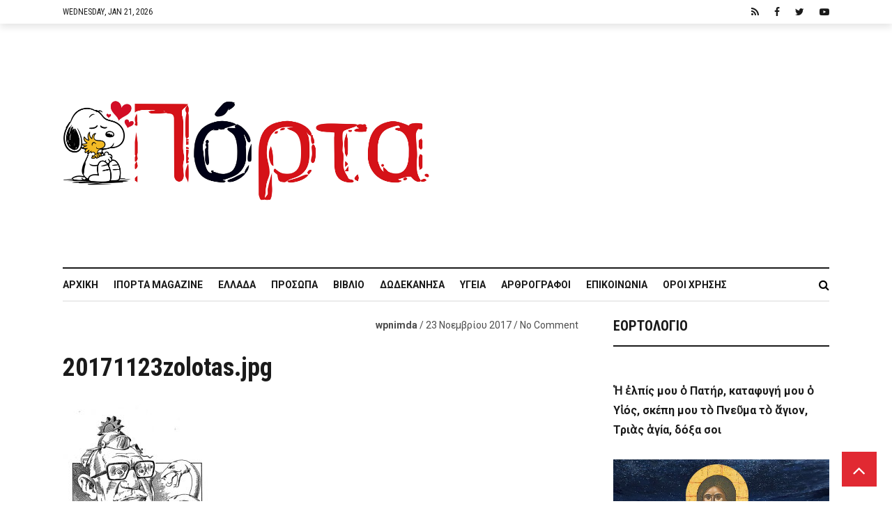

--- FILE ---
content_type: text/html; charset=utf-8
request_url: https://www.google.com/recaptcha/api2/anchor?ar=1&k=6Ld8zIgUAAAAADvNF13hOJP69f-TmEvhP-i28_tV&co=aHR0cHM6Ly9pcG9ydGEuZ3I6NDQz&hl=en&v=PoyoqOPhxBO7pBk68S4YbpHZ&size=invisible&anchor-ms=20000&execute-ms=30000&cb=koartf29moy1
body_size: 48616
content:
<!DOCTYPE HTML><html dir="ltr" lang="en"><head><meta http-equiv="Content-Type" content="text/html; charset=UTF-8">
<meta http-equiv="X-UA-Compatible" content="IE=edge">
<title>reCAPTCHA</title>
<style type="text/css">
/* cyrillic-ext */
@font-face {
  font-family: 'Roboto';
  font-style: normal;
  font-weight: 400;
  font-stretch: 100%;
  src: url(//fonts.gstatic.com/s/roboto/v48/KFO7CnqEu92Fr1ME7kSn66aGLdTylUAMa3GUBHMdazTgWw.woff2) format('woff2');
  unicode-range: U+0460-052F, U+1C80-1C8A, U+20B4, U+2DE0-2DFF, U+A640-A69F, U+FE2E-FE2F;
}
/* cyrillic */
@font-face {
  font-family: 'Roboto';
  font-style: normal;
  font-weight: 400;
  font-stretch: 100%;
  src: url(//fonts.gstatic.com/s/roboto/v48/KFO7CnqEu92Fr1ME7kSn66aGLdTylUAMa3iUBHMdazTgWw.woff2) format('woff2');
  unicode-range: U+0301, U+0400-045F, U+0490-0491, U+04B0-04B1, U+2116;
}
/* greek-ext */
@font-face {
  font-family: 'Roboto';
  font-style: normal;
  font-weight: 400;
  font-stretch: 100%;
  src: url(//fonts.gstatic.com/s/roboto/v48/KFO7CnqEu92Fr1ME7kSn66aGLdTylUAMa3CUBHMdazTgWw.woff2) format('woff2');
  unicode-range: U+1F00-1FFF;
}
/* greek */
@font-face {
  font-family: 'Roboto';
  font-style: normal;
  font-weight: 400;
  font-stretch: 100%;
  src: url(//fonts.gstatic.com/s/roboto/v48/KFO7CnqEu92Fr1ME7kSn66aGLdTylUAMa3-UBHMdazTgWw.woff2) format('woff2');
  unicode-range: U+0370-0377, U+037A-037F, U+0384-038A, U+038C, U+038E-03A1, U+03A3-03FF;
}
/* math */
@font-face {
  font-family: 'Roboto';
  font-style: normal;
  font-weight: 400;
  font-stretch: 100%;
  src: url(//fonts.gstatic.com/s/roboto/v48/KFO7CnqEu92Fr1ME7kSn66aGLdTylUAMawCUBHMdazTgWw.woff2) format('woff2');
  unicode-range: U+0302-0303, U+0305, U+0307-0308, U+0310, U+0312, U+0315, U+031A, U+0326-0327, U+032C, U+032F-0330, U+0332-0333, U+0338, U+033A, U+0346, U+034D, U+0391-03A1, U+03A3-03A9, U+03B1-03C9, U+03D1, U+03D5-03D6, U+03F0-03F1, U+03F4-03F5, U+2016-2017, U+2034-2038, U+203C, U+2040, U+2043, U+2047, U+2050, U+2057, U+205F, U+2070-2071, U+2074-208E, U+2090-209C, U+20D0-20DC, U+20E1, U+20E5-20EF, U+2100-2112, U+2114-2115, U+2117-2121, U+2123-214F, U+2190, U+2192, U+2194-21AE, U+21B0-21E5, U+21F1-21F2, U+21F4-2211, U+2213-2214, U+2216-22FF, U+2308-230B, U+2310, U+2319, U+231C-2321, U+2336-237A, U+237C, U+2395, U+239B-23B7, U+23D0, U+23DC-23E1, U+2474-2475, U+25AF, U+25B3, U+25B7, U+25BD, U+25C1, U+25CA, U+25CC, U+25FB, U+266D-266F, U+27C0-27FF, U+2900-2AFF, U+2B0E-2B11, U+2B30-2B4C, U+2BFE, U+3030, U+FF5B, U+FF5D, U+1D400-1D7FF, U+1EE00-1EEFF;
}
/* symbols */
@font-face {
  font-family: 'Roboto';
  font-style: normal;
  font-weight: 400;
  font-stretch: 100%;
  src: url(//fonts.gstatic.com/s/roboto/v48/KFO7CnqEu92Fr1ME7kSn66aGLdTylUAMaxKUBHMdazTgWw.woff2) format('woff2');
  unicode-range: U+0001-000C, U+000E-001F, U+007F-009F, U+20DD-20E0, U+20E2-20E4, U+2150-218F, U+2190, U+2192, U+2194-2199, U+21AF, U+21E6-21F0, U+21F3, U+2218-2219, U+2299, U+22C4-22C6, U+2300-243F, U+2440-244A, U+2460-24FF, U+25A0-27BF, U+2800-28FF, U+2921-2922, U+2981, U+29BF, U+29EB, U+2B00-2BFF, U+4DC0-4DFF, U+FFF9-FFFB, U+10140-1018E, U+10190-1019C, U+101A0, U+101D0-101FD, U+102E0-102FB, U+10E60-10E7E, U+1D2C0-1D2D3, U+1D2E0-1D37F, U+1F000-1F0FF, U+1F100-1F1AD, U+1F1E6-1F1FF, U+1F30D-1F30F, U+1F315, U+1F31C, U+1F31E, U+1F320-1F32C, U+1F336, U+1F378, U+1F37D, U+1F382, U+1F393-1F39F, U+1F3A7-1F3A8, U+1F3AC-1F3AF, U+1F3C2, U+1F3C4-1F3C6, U+1F3CA-1F3CE, U+1F3D4-1F3E0, U+1F3ED, U+1F3F1-1F3F3, U+1F3F5-1F3F7, U+1F408, U+1F415, U+1F41F, U+1F426, U+1F43F, U+1F441-1F442, U+1F444, U+1F446-1F449, U+1F44C-1F44E, U+1F453, U+1F46A, U+1F47D, U+1F4A3, U+1F4B0, U+1F4B3, U+1F4B9, U+1F4BB, U+1F4BF, U+1F4C8-1F4CB, U+1F4D6, U+1F4DA, U+1F4DF, U+1F4E3-1F4E6, U+1F4EA-1F4ED, U+1F4F7, U+1F4F9-1F4FB, U+1F4FD-1F4FE, U+1F503, U+1F507-1F50B, U+1F50D, U+1F512-1F513, U+1F53E-1F54A, U+1F54F-1F5FA, U+1F610, U+1F650-1F67F, U+1F687, U+1F68D, U+1F691, U+1F694, U+1F698, U+1F6AD, U+1F6B2, U+1F6B9-1F6BA, U+1F6BC, U+1F6C6-1F6CF, U+1F6D3-1F6D7, U+1F6E0-1F6EA, U+1F6F0-1F6F3, U+1F6F7-1F6FC, U+1F700-1F7FF, U+1F800-1F80B, U+1F810-1F847, U+1F850-1F859, U+1F860-1F887, U+1F890-1F8AD, U+1F8B0-1F8BB, U+1F8C0-1F8C1, U+1F900-1F90B, U+1F93B, U+1F946, U+1F984, U+1F996, U+1F9E9, U+1FA00-1FA6F, U+1FA70-1FA7C, U+1FA80-1FA89, U+1FA8F-1FAC6, U+1FACE-1FADC, U+1FADF-1FAE9, U+1FAF0-1FAF8, U+1FB00-1FBFF;
}
/* vietnamese */
@font-face {
  font-family: 'Roboto';
  font-style: normal;
  font-weight: 400;
  font-stretch: 100%;
  src: url(//fonts.gstatic.com/s/roboto/v48/KFO7CnqEu92Fr1ME7kSn66aGLdTylUAMa3OUBHMdazTgWw.woff2) format('woff2');
  unicode-range: U+0102-0103, U+0110-0111, U+0128-0129, U+0168-0169, U+01A0-01A1, U+01AF-01B0, U+0300-0301, U+0303-0304, U+0308-0309, U+0323, U+0329, U+1EA0-1EF9, U+20AB;
}
/* latin-ext */
@font-face {
  font-family: 'Roboto';
  font-style: normal;
  font-weight: 400;
  font-stretch: 100%;
  src: url(//fonts.gstatic.com/s/roboto/v48/KFO7CnqEu92Fr1ME7kSn66aGLdTylUAMa3KUBHMdazTgWw.woff2) format('woff2');
  unicode-range: U+0100-02BA, U+02BD-02C5, U+02C7-02CC, U+02CE-02D7, U+02DD-02FF, U+0304, U+0308, U+0329, U+1D00-1DBF, U+1E00-1E9F, U+1EF2-1EFF, U+2020, U+20A0-20AB, U+20AD-20C0, U+2113, U+2C60-2C7F, U+A720-A7FF;
}
/* latin */
@font-face {
  font-family: 'Roboto';
  font-style: normal;
  font-weight: 400;
  font-stretch: 100%;
  src: url(//fonts.gstatic.com/s/roboto/v48/KFO7CnqEu92Fr1ME7kSn66aGLdTylUAMa3yUBHMdazQ.woff2) format('woff2');
  unicode-range: U+0000-00FF, U+0131, U+0152-0153, U+02BB-02BC, U+02C6, U+02DA, U+02DC, U+0304, U+0308, U+0329, U+2000-206F, U+20AC, U+2122, U+2191, U+2193, U+2212, U+2215, U+FEFF, U+FFFD;
}
/* cyrillic-ext */
@font-face {
  font-family: 'Roboto';
  font-style: normal;
  font-weight: 500;
  font-stretch: 100%;
  src: url(//fonts.gstatic.com/s/roboto/v48/KFO7CnqEu92Fr1ME7kSn66aGLdTylUAMa3GUBHMdazTgWw.woff2) format('woff2');
  unicode-range: U+0460-052F, U+1C80-1C8A, U+20B4, U+2DE0-2DFF, U+A640-A69F, U+FE2E-FE2F;
}
/* cyrillic */
@font-face {
  font-family: 'Roboto';
  font-style: normal;
  font-weight: 500;
  font-stretch: 100%;
  src: url(//fonts.gstatic.com/s/roboto/v48/KFO7CnqEu92Fr1ME7kSn66aGLdTylUAMa3iUBHMdazTgWw.woff2) format('woff2');
  unicode-range: U+0301, U+0400-045F, U+0490-0491, U+04B0-04B1, U+2116;
}
/* greek-ext */
@font-face {
  font-family: 'Roboto';
  font-style: normal;
  font-weight: 500;
  font-stretch: 100%;
  src: url(//fonts.gstatic.com/s/roboto/v48/KFO7CnqEu92Fr1ME7kSn66aGLdTylUAMa3CUBHMdazTgWw.woff2) format('woff2');
  unicode-range: U+1F00-1FFF;
}
/* greek */
@font-face {
  font-family: 'Roboto';
  font-style: normal;
  font-weight: 500;
  font-stretch: 100%;
  src: url(//fonts.gstatic.com/s/roboto/v48/KFO7CnqEu92Fr1ME7kSn66aGLdTylUAMa3-UBHMdazTgWw.woff2) format('woff2');
  unicode-range: U+0370-0377, U+037A-037F, U+0384-038A, U+038C, U+038E-03A1, U+03A3-03FF;
}
/* math */
@font-face {
  font-family: 'Roboto';
  font-style: normal;
  font-weight: 500;
  font-stretch: 100%;
  src: url(//fonts.gstatic.com/s/roboto/v48/KFO7CnqEu92Fr1ME7kSn66aGLdTylUAMawCUBHMdazTgWw.woff2) format('woff2');
  unicode-range: U+0302-0303, U+0305, U+0307-0308, U+0310, U+0312, U+0315, U+031A, U+0326-0327, U+032C, U+032F-0330, U+0332-0333, U+0338, U+033A, U+0346, U+034D, U+0391-03A1, U+03A3-03A9, U+03B1-03C9, U+03D1, U+03D5-03D6, U+03F0-03F1, U+03F4-03F5, U+2016-2017, U+2034-2038, U+203C, U+2040, U+2043, U+2047, U+2050, U+2057, U+205F, U+2070-2071, U+2074-208E, U+2090-209C, U+20D0-20DC, U+20E1, U+20E5-20EF, U+2100-2112, U+2114-2115, U+2117-2121, U+2123-214F, U+2190, U+2192, U+2194-21AE, U+21B0-21E5, U+21F1-21F2, U+21F4-2211, U+2213-2214, U+2216-22FF, U+2308-230B, U+2310, U+2319, U+231C-2321, U+2336-237A, U+237C, U+2395, U+239B-23B7, U+23D0, U+23DC-23E1, U+2474-2475, U+25AF, U+25B3, U+25B7, U+25BD, U+25C1, U+25CA, U+25CC, U+25FB, U+266D-266F, U+27C0-27FF, U+2900-2AFF, U+2B0E-2B11, U+2B30-2B4C, U+2BFE, U+3030, U+FF5B, U+FF5D, U+1D400-1D7FF, U+1EE00-1EEFF;
}
/* symbols */
@font-face {
  font-family: 'Roboto';
  font-style: normal;
  font-weight: 500;
  font-stretch: 100%;
  src: url(//fonts.gstatic.com/s/roboto/v48/KFO7CnqEu92Fr1ME7kSn66aGLdTylUAMaxKUBHMdazTgWw.woff2) format('woff2');
  unicode-range: U+0001-000C, U+000E-001F, U+007F-009F, U+20DD-20E0, U+20E2-20E4, U+2150-218F, U+2190, U+2192, U+2194-2199, U+21AF, U+21E6-21F0, U+21F3, U+2218-2219, U+2299, U+22C4-22C6, U+2300-243F, U+2440-244A, U+2460-24FF, U+25A0-27BF, U+2800-28FF, U+2921-2922, U+2981, U+29BF, U+29EB, U+2B00-2BFF, U+4DC0-4DFF, U+FFF9-FFFB, U+10140-1018E, U+10190-1019C, U+101A0, U+101D0-101FD, U+102E0-102FB, U+10E60-10E7E, U+1D2C0-1D2D3, U+1D2E0-1D37F, U+1F000-1F0FF, U+1F100-1F1AD, U+1F1E6-1F1FF, U+1F30D-1F30F, U+1F315, U+1F31C, U+1F31E, U+1F320-1F32C, U+1F336, U+1F378, U+1F37D, U+1F382, U+1F393-1F39F, U+1F3A7-1F3A8, U+1F3AC-1F3AF, U+1F3C2, U+1F3C4-1F3C6, U+1F3CA-1F3CE, U+1F3D4-1F3E0, U+1F3ED, U+1F3F1-1F3F3, U+1F3F5-1F3F7, U+1F408, U+1F415, U+1F41F, U+1F426, U+1F43F, U+1F441-1F442, U+1F444, U+1F446-1F449, U+1F44C-1F44E, U+1F453, U+1F46A, U+1F47D, U+1F4A3, U+1F4B0, U+1F4B3, U+1F4B9, U+1F4BB, U+1F4BF, U+1F4C8-1F4CB, U+1F4D6, U+1F4DA, U+1F4DF, U+1F4E3-1F4E6, U+1F4EA-1F4ED, U+1F4F7, U+1F4F9-1F4FB, U+1F4FD-1F4FE, U+1F503, U+1F507-1F50B, U+1F50D, U+1F512-1F513, U+1F53E-1F54A, U+1F54F-1F5FA, U+1F610, U+1F650-1F67F, U+1F687, U+1F68D, U+1F691, U+1F694, U+1F698, U+1F6AD, U+1F6B2, U+1F6B9-1F6BA, U+1F6BC, U+1F6C6-1F6CF, U+1F6D3-1F6D7, U+1F6E0-1F6EA, U+1F6F0-1F6F3, U+1F6F7-1F6FC, U+1F700-1F7FF, U+1F800-1F80B, U+1F810-1F847, U+1F850-1F859, U+1F860-1F887, U+1F890-1F8AD, U+1F8B0-1F8BB, U+1F8C0-1F8C1, U+1F900-1F90B, U+1F93B, U+1F946, U+1F984, U+1F996, U+1F9E9, U+1FA00-1FA6F, U+1FA70-1FA7C, U+1FA80-1FA89, U+1FA8F-1FAC6, U+1FACE-1FADC, U+1FADF-1FAE9, U+1FAF0-1FAF8, U+1FB00-1FBFF;
}
/* vietnamese */
@font-face {
  font-family: 'Roboto';
  font-style: normal;
  font-weight: 500;
  font-stretch: 100%;
  src: url(//fonts.gstatic.com/s/roboto/v48/KFO7CnqEu92Fr1ME7kSn66aGLdTylUAMa3OUBHMdazTgWw.woff2) format('woff2');
  unicode-range: U+0102-0103, U+0110-0111, U+0128-0129, U+0168-0169, U+01A0-01A1, U+01AF-01B0, U+0300-0301, U+0303-0304, U+0308-0309, U+0323, U+0329, U+1EA0-1EF9, U+20AB;
}
/* latin-ext */
@font-face {
  font-family: 'Roboto';
  font-style: normal;
  font-weight: 500;
  font-stretch: 100%;
  src: url(//fonts.gstatic.com/s/roboto/v48/KFO7CnqEu92Fr1ME7kSn66aGLdTylUAMa3KUBHMdazTgWw.woff2) format('woff2');
  unicode-range: U+0100-02BA, U+02BD-02C5, U+02C7-02CC, U+02CE-02D7, U+02DD-02FF, U+0304, U+0308, U+0329, U+1D00-1DBF, U+1E00-1E9F, U+1EF2-1EFF, U+2020, U+20A0-20AB, U+20AD-20C0, U+2113, U+2C60-2C7F, U+A720-A7FF;
}
/* latin */
@font-face {
  font-family: 'Roboto';
  font-style: normal;
  font-weight: 500;
  font-stretch: 100%;
  src: url(//fonts.gstatic.com/s/roboto/v48/KFO7CnqEu92Fr1ME7kSn66aGLdTylUAMa3yUBHMdazQ.woff2) format('woff2');
  unicode-range: U+0000-00FF, U+0131, U+0152-0153, U+02BB-02BC, U+02C6, U+02DA, U+02DC, U+0304, U+0308, U+0329, U+2000-206F, U+20AC, U+2122, U+2191, U+2193, U+2212, U+2215, U+FEFF, U+FFFD;
}
/* cyrillic-ext */
@font-face {
  font-family: 'Roboto';
  font-style: normal;
  font-weight: 900;
  font-stretch: 100%;
  src: url(//fonts.gstatic.com/s/roboto/v48/KFO7CnqEu92Fr1ME7kSn66aGLdTylUAMa3GUBHMdazTgWw.woff2) format('woff2');
  unicode-range: U+0460-052F, U+1C80-1C8A, U+20B4, U+2DE0-2DFF, U+A640-A69F, U+FE2E-FE2F;
}
/* cyrillic */
@font-face {
  font-family: 'Roboto';
  font-style: normal;
  font-weight: 900;
  font-stretch: 100%;
  src: url(//fonts.gstatic.com/s/roboto/v48/KFO7CnqEu92Fr1ME7kSn66aGLdTylUAMa3iUBHMdazTgWw.woff2) format('woff2');
  unicode-range: U+0301, U+0400-045F, U+0490-0491, U+04B0-04B1, U+2116;
}
/* greek-ext */
@font-face {
  font-family: 'Roboto';
  font-style: normal;
  font-weight: 900;
  font-stretch: 100%;
  src: url(//fonts.gstatic.com/s/roboto/v48/KFO7CnqEu92Fr1ME7kSn66aGLdTylUAMa3CUBHMdazTgWw.woff2) format('woff2');
  unicode-range: U+1F00-1FFF;
}
/* greek */
@font-face {
  font-family: 'Roboto';
  font-style: normal;
  font-weight: 900;
  font-stretch: 100%;
  src: url(//fonts.gstatic.com/s/roboto/v48/KFO7CnqEu92Fr1ME7kSn66aGLdTylUAMa3-UBHMdazTgWw.woff2) format('woff2');
  unicode-range: U+0370-0377, U+037A-037F, U+0384-038A, U+038C, U+038E-03A1, U+03A3-03FF;
}
/* math */
@font-face {
  font-family: 'Roboto';
  font-style: normal;
  font-weight: 900;
  font-stretch: 100%;
  src: url(//fonts.gstatic.com/s/roboto/v48/KFO7CnqEu92Fr1ME7kSn66aGLdTylUAMawCUBHMdazTgWw.woff2) format('woff2');
  unicode-range: U+0302-0303, U+0305, U+0307-0308, U+0310, U+0312, U+0315, U+031A, U+0326-0327, U+032C, U+032F-0330, U+0332-0333, U+0338, U+033A, U+0346, U+034D, U+0391-03A1, U+03A3-03A9, U+03B1-03C9, U+03D1, U+03D5-03D6, U+03F0-03F1, U+03F4-03F5, U+2016-2017, U+2034-2038, U+203C, U+2040, U+2043, U+2047, U+2050, U+2057, U+205F, U+2070-2071, U+2074-208E, U+2090-209C, U+20D0-20DC, U+20E1, U+20E5-20EF, U+2100-2112, U+2114-2115, U+2117-2121, U+2123-214F, U+2190, U+2192, U+2194-21AE, U+21B0-21E5, U+21F1-21F2, U+21F4-2211, U+2213-2214, U+2216-22FF, U+2308-230B, U+2310, U+2319, U+231C-2321, U+2336-237A, U+237C, U+2395, U+239B-23B7, U+23D0, U+23DC-23E1, U+2474-2475, U+25AF, U+25B3, U+25B7, U+25BD, U+25C1, U+25CA, U+25CC, U+25FB, U+266D-266F, U+27C0-27FF, U+2900-2AFF, U+2B0E-2B11, U+2B30-2B4C, U+2BFE, U+3030, U+FF5B, U+FF5D, U+1D400-1D7FF, U+1EE00-1EEFF;
}
/* symbols */
@font-face {
  font-family: 'Roboto';
  font-style: normal;
  font-weight: 900;
  font-stretch: 100%;
  src: url(//fonts.gstatic.com/s/roboto/v48/KFO7CnqEu92Fr1ME7kSn66aGLdTylUAMaxKUBHMdazTgWw.woff2) format('woff2');
  unicode-range: U+0001-000C, U+000E-001F, U+007F-009F, U+20DD-20E0, U+20E2-20E4, U+2150-218F, U+2190, U+2192, U+2194-2199, U+21AF, U+21E6-21F0, U+21F3, U+2218-2219, U+2299, U+22C4-22C6, U+2300-243F, U+2440-244A, U+2460-24FF, U+25A0-27BF, U+2800-28FF, U+2921-2922, U+2981, U+29BF, U+29EB, U+2B00-2BFF, U+4DC0-4DFF, U+FFF9-FFFB, U+10140-1018E, U+10190-1019C, U+101A0, U+101D0-101FD, U+102E0-102FB, U+10E60-10E7E, U+1D2C0-1D2D3, U+1D2E0-1D37F, U+1F000-1F0FF, U+1F100-1F1AD, U+1F1E6-1F1FF, U+1F30D-1F30F, U+1F315, U+1F31C, U+1F31E, U+1F320-1F32C, U+1F336, U+1F378, U+1F37D, U+1F382, U+1F393-1F39F, U+1F3A7-1F3A8, U+1F3AC-1F3AF, U+1F3C2, U+1F3C4-1F3C6, U+1F3CA-1F3CE, U+1F3D4-1F3E0, U+1F3ED, U+1F3F1-1F3F3, U+1F3F5-1F3F7, U+1F408, U+1F415, U+1F41F, U+1F426, U+1F43F, U+1F441-1F442, U+1F444, U+1F446-1F449, U+1F44C-1F44E, U+1F453, U+1F46A, U+1F47D, U+1F4A3, U+1F4B0, U+1F4B3, U+1F4B9, U+1F4BB, U+1F4BF, U+1F4C8-1F4CB, U+1F4D6, U+1F4DA, U+1F4DF, U+1F4E3-1F4E6, U+1F4EA-1F4ED, U+1F4F7, U+1F4F9-1F4FB, U+1F4FD-1F4FE, U+1F503, U+1F507-1F50B, U+1F50D, U+1F512-1F513, U+1F53E-1F54A, U+1F54F-1F5FA, U+1F610, U+1F650-1F67F, U+1F687, U+1F68D, U+1F691, U+1F694, U+1F698, U+1F6AD, U+1F6B2, U+1F6B9-1F6BA, U+1F6BC, U+1F6C6-1F6CF, U+1F6D3-1F6D7, U+1F6E0-1F6EA, U+1F6F0-1F6F3, U+1F6F7-1F6FC, U+1F700-1F7FF, U+1F800-1F80B, U+1F810-1F847, U+1F850-1F859, U+1F860-1F887, U+1F890-1F8AD, U+1F8B0-1F8BB, U+1F8C0-1F8C1, U+1F900-1F90B, U+1F93B, U+1F946, U+1F984, U+1F996, U+1F9E9, U+1FA00-1FA6F, U+1FA70-1FA7C, U+1FA80-1FA89, U+1FA8F-1FAC6, U+1FACE-1FADC, U+1FADF-1FAE9, U+1FAF0-1FAF8, U+1FB00-1FBFF;
}
/* vietnamese */
@font-face {
  font-family: 'Roboto';
  font-style: normal;
  font-weight: 900;
  font-stretch: 100%;
  src: url(//fonts.gstatic.com/s/roboto/v48/KFO7CnqEu92Fr1ME7kSn66aGLdTylUAMa3OUBHMdazTgWw.woff2) format('woff2');
  unicode-range: U+0102-0103, U+0110-0111, U+0128-0129, U+0168-0169, U+01A0-01A1, U+01AF-01B0, U+0300-0301, U+0303-0304, U+0308-0309, U+0323, U+0329, U+1EA0-1EF9, U+20AB;
}
/* latin-ext */
@font-face {
  font-family: 'Roboto';
  font-style: normal;
  font-weight: 900;
  font-stretch: 100%;
  src: url(//fonts.gstatic.com/s/roboto/v48/KFO7CnqEu92Fr1ME7kSn66aGLdTylUAMa3KUBHMdazTgWw.woff2) format('woff2');
  unicode-range: U+0100-02BA, U+02BD-02C5, U+02C7-02CC, U+02CE-02D7, U+02DD-02FF, U+0304, U+0308, U+0329, U+1D00-1DBF, U+1E00-1E9F, U+1EF2-1EFF, U+2020, U+20A0-20AB, U+20AD-20C0, U+2113, U+2C60-2C7F, U+A720-A7FF;
}
/* latin */
@font-face {
  font-family: 'Roboto';
  font-style: normal;
  font-weight: 900;
  font-stretch: 100%;
  src: url(//fonts.gstatic.com/s/roboto/v48/KFO7CnqEu92Fr1ME7kSn66aGLdTylUAMa3yUBHMdazQ.woff2) format('woff2');
  unicode-range: U+0000-00FF, U+0131, U+0152-0153, U+02BB-02BC, U+02C6, U+02DA, U+02DC, U+0304, U+0308, U+0329, U+2000-206F, U+20AC, U+2122, U+2191, U+2193, U+2212, U+2215, U+FEFF, U+FFFD;
}

</style>
<link rel="stylesheet" type="text/css" href="https://www.gstatic.com/recaptcha/releases/PoyoqOPhxBO7pBk68S4YbpHZ/styles__ltr.css">
<script nonce="afghcbgxeZ8OIsTm8q6LOg" type="text/javascript">window['__recaptcha_api'] = 'https://www.google.com/recaptcha/api2/';</script>
<script type="text/javascript" src="https://www.gstatic.com/recaptcha/releases/PoyoqOPhxBO7pBk68S4YbpHZ/recaptcha__en.js" nonce="afghcbgxeZ8OIsTm8q6LOg">
      
    </script></head>
<body><div id="rc-anchor-alert" class="rc-anchor-alert"></div>
<input type="hidden" id="recaptcha-token" value="[base64]">
<script type="text/javascript" nonce="afghcbgxeZ8OIsTm8q6LOg">
      recaptcha.anchor.Main.init("[\x22ainput\x22,[\x22bgdata\x22,\x22\x22,\[base64]/[base64]/[base64]/[base64]/[base64]/UltsKytdPUU6KEU8MjA0OD9SW2wrK109RT4+NnwxOTI6KChFJjY0NTEyKT09NTUyOTYmJk0rMTxjLmxlbmd0aCYmKGMuY2hhckNvZGVBdChNKzEpJjY0NTEyKT09NTYzMjA/[base64]/[base64]/[base64]/[base64]/[base64]/[base64]/[base64]\x22,\[base64]\x22,\x22w5jCrcKuw5PCs8Oww5HDjgxXaHVUfcKbwps3ZWjCjQ3DoDLCk8K5K8K4w60RR8KxAsKkU8KOYFpSNcOYP1FoPxLCizvDtARrM8Ovw5fDpsOuw6YjK2zDgG8QwrDDlDfCs0Bdwp/DmMKaHAPDuVPCoMONKHPDnnnCicOxPsOab8Kuw53DgMK0wos5w4vCucONfBrCjSDCjVbCg1Npw7zDoFAFcUgXCcOCXcKpw5XDmcKuAsOOwpwYNMO6wprDnsKWw4fDucKEwofCoDDCggrCuHFbIFzDlCXChADCm8OBMcKgd3Y/JUrCisOIPUnDksO+w7HDtsO7HTIXwqnDlQDDkMKyw65pw5AeFsKfH8KAcMK6AAPDgk3ChMO0JE5Zw4NpwqtIwrHDulsIYFc/LcOlw7FNQBXCncKQV8K4B8Kfw7VRw7PDvBPCrlnChRzDnsKVLcKKPWprPhhadcK9FsOgEcO2A3QRw6zCgm/DqcO2TMKVwpnCmcOtwqpsbcKiwp3CsxjCgMKRwq3Ciwtrwptuw4zCvsKxw4nCrn3Dmzg2wqvCrcK8w4wcwpXDihkOwrDCqWJZNsOcMsO3w4diw7d2w57Cv8OEAAllw7JPw73Cm0rDgFvDp0/Dg2wKw5diYsKmX3/DjD0MZXIofcKUwpLCkDp1w4/DhsO1w4zDhGBJJVUSw6LDskjDpGE/CjVrXsKXwo4aasOkw5fDihsGCsOkwqvCo8KobcOPCcO3wrxaZ8OhEwg6RMOGw6XCicKswr97w5Uze27CtRnDocKQw6bDocOVMxFcRXoPLFvDnUfCvRvDjAR/[base64]/[base64]/[base64]/DrEDDv03CqiDDmGfDlyrCmjo/bVwBwrnCmQ/DkMKhHy4SDVvCtsKNahjDhgTDshHCvcK/w6TDmsKLBU3DsTt/[base64]/[base64]/Cn8Kjwr7DisKRwrDCrzrCi8KAV0jDi8KtwoTDqsO6w5rDt8OwfCfCsXbCm8OKw5vCgsKLeMKSw4XDrXkUPgZGWMOyQXB/[base64]/G8KkVcKQAMK6wo55wqLCkSwnwoFrw5vDkTJEworCjUg2wozDl1RsIsO6wrBXw5/DnnrCjWkpwpbCscO4w4jCo8KKw5JKO1hcZG/[base64]/I8KbB8ONw6bCqD3CqcOQw7InQMOlTzsaesO2w6vCk8Onw5bCu38Jw6R5wrHCgWYcHCJkw6HCsAnDtHEvRhQEDBddw6TDsQl8KS5FdcKqw4Rzw7vCl8O2UMOjwploHMKsFMKvc1x7w7DDoA/DrMO/wpjCh1XCvlHDr2wjZTo1VA02C8OtwpNAwqpyChMkw7zCjB9Pw4rCiXtwwpAqCnPCoW4mw6zCj8Kqw5FDT3rCkWPCt8KmD8OtwoTCmmczEMKfwqLDsMKFAmgDwrnDt8OTQcOpwr3DlCjDqHcgB8K6wqjDg8OnccKZwpFOw7M5IU7CgMKXERxKJD/CkXjDg8KQwpDCqcOaw6DCr8OMcsKBwrfDmjvDnCjDq2MawrbDicKZR8KdLcKuE08twosxwqYOQD3ChjlNw4jChAXCsmxVwqDDozLDpnRaw43CplUkw68Nw5bDmhLClBw8w4XChEZTEzRRekbDsBMOOMOHan/[base64]/[base64]/N8KDwrRNw4YHw7dCSMOEF0EvHRLCu0LChA0fYSc3UxTDn8Kew7QbwpPDusOKw4stwozDq8KYb1xewqfDpyjCjWk1ecKMLMOUw4fChMKWw7HDrcOXdw/DjsObOirDoBVUOFhQwpEowpJlw4vDmMKsw7DDr8OSwrtaGG/Dg0stwrLCm8KTXWRww5djwqBGw4LCqMOSw5nDjsOwZQdKwr41woNkQgzCu8KLw6kpwoBEwplndz7CtMKzIAUNJBLDp8K1PMOlwrTDjsO9fMKaw5Y+NMKGwo0IwpvCgcKSUX9vwp4rw4IjwrhJw73DpMOPDMOlwo5kQQLCnFEDw4I7dwUiwpUPw6DDt8OJwr/CksKWw7oow4N/LE/[base64]/DusOzLsKANMO/w7hvw7HCg8OmesKwcMOzS8KBcBkGwrrCocOfLRnDpm7CpsKlCEMlVBoHUgHCncOVAMOpw6F2O8K/[base64]/[base64]/CsGbDkjABw7McGwvDuGbCuEkEZMK/w4/Cn2nCh8KdQVtow51LRUVVw6DDkMOAw6AawpMBwqJ8wqDDqyYIUE3CqmE+d8OXN8KWwr/DvBPDhCjDoQIeSMKkwoloEnnCssO4wpzCoQrCrsOew4XDtUBxHATDngbDgsKFwpZYw6LCpXlBwqLDhHh6w43Dq2htb8K4W8O4AsKcwp8Iw5LDkMO8b3DDjTfCjmzCiRLCrnLDlj7DphDCmMK2LsK0FMKxMsKlUHTCu353wrDCs0wGZ0cDABzDkH/ChkbCs8OVZGJzwrZcwq5Zw77DjMOdJ0caw67CjcKAwpDDssKzwojDlcOHX1/CoDEPVMOJwpTDt14AwrNRS3jCqyNIwqLCkMKLfi7ChcK5e8O4w5LDrRk6GMOqwpLDtjJkJ8O0w4tZwpcRw7fChS/DlBMpD8Oxw4c/w6Iaw4MzJMODcC7DhMKTw7oJXMKBasKLD2fDisKBIjUhwr03w5XCucONfWjCtsOhe8OHXsK5bcOPXMKSDMOhwrbDildnwpshSsOybsOiw6pbw5lCd8O7b8KIQMOcD8Krw4ohBkvCuFzDsMO/wrzDj8OrYsK/w43DqMKPw6dBAsKTF8OKw44OwrpVw4x4wqRYwrDDscOTw73Dux5fSMKwJ8O+w5xNwo3CvsK5w5kARglpw6XDumwpH0DCoDsYVMKkwr0lwo3CpRVowq3DgC7DjcOqwrjDisOlw7/CuMK9wqVgYsKffDrCsMO9RsOrVcKsw6EBw6jDoi05wpbDoSh7w53DvC4hfi3DvnHCgcK3wrHDk8Orw5NqAg9zwrLCu8KxfMOIw6h+wpHDrcOPw7nCrMKFDsOUw5jCqUYlw68mUFM/w74qWMOVWBpyw7w1wrjDqmU8w5jClMKnBCEMcinDsnbCu8O9w4vCn8KGwphXP2NjwqjDkDXCmcKuczt+wp/CuMK7w6EDH0YXwqbDpUjCh8Kcwr0TRcOxYMKFwqHDiVLDlcOdwqF8wog4RcOSw6gTCcK1w4PCqMKnwqvCiF3Dh8K+wptNw6lkwpxoPsOhw65zwr/CtgBgRmrCocODw5QMSztbw73DqBfChsKPw70qw5jDhSzDnCdMb0/DlXXCpWMlEEPDliDCssKkwpvDhsKhw7IQWsOOXsO8w5DDvTvClhHCrlfDhAXDhifCs8O/w5c8woJxw4h+YQPCjMO6w4DDi8Ksw7rDo3TDpcKMwqRWPxFpwroFw7hAQUfCtsKFwqpuwrYjbzfDpsKjfcKTdkNjwox+N2vCsMK7wobDvMOjR2/CkynDv8OrZsKlf8Kyw6rCosKTGWRiwr/CqMORIMKAEhPDj13Cp8ONw4Q3PGHDqgXCsMO+w6jDo0w9SMO9w4Akw4Utwp0BRgpLPjYhw4HCsDMRDcKHwoxdwpkiwpDCgcKYw43CqnJswrAlwqJgXG5bw7p+wp48w7/[base64]/DkVrCnQRpeiQKwqgyw6jDk8OSwqktUsOtD0l/YcOxFsKsCsKvwqVhwot9VsOARGVQwp3CscOhwrXDvTp+BXvDkT5oJMKhRnrCjR3DkU3CpMO2UcOFw47Cn8O7BMO9MWbDlsOLwqZZwrARQMOdwqbDvjfCncK2c0txw5MCwq/[base64]/DiULCunteMMOEcUvDj8KpeWvClMK2asOMw6t/X0fCqjUvbhLDnjM2wo9Ow4TDhDMUwpcqPMK+DVsqBcKUw4EtwosPZy9hX8OTw6A7WcOvRcKPf8OvVxPCvsO/w4V6w6jDnMOxw43Dr8OSZDPDgMKrDsOVIMKnLSzDgi7DqsOowoDCkcOXwpQ7wqjDgsO2w4/[base64]/DkMOrfcKoGFhNGW/[base64]/DnGVGw4LDp8OiFMOdesKRRx4Pw4t7wo/Du8KMwqhYCcOqwrFcecOIwosSw44oBhQ5w57CosOHwp/[base64]/CtHpPM8OWwrZHcsKTHG/CvGdzwqTDssK/wqfDgMKKw5zDninDkSPDncOawocPwoXCg8OTdG9OYsKiw6XDhFTDuT/CjALCn8KxJFZiCkAMaFJewrghw55Nwq3Cu8Ksw5Rww4zDqh/CjVPDlWsFQcK5Ty57WsOXGsOpwozDusKTRUhSw6DDn8K+wrp+w4LCtMKKTnjDvsKrci3CnGcjwokPXcOpWWZFw54Kwo0YwpbDkRbChC1ew7PDusK/w5RYBcOAwpvDh8OFwovDqVjChR97ayPCu8Oebjkcwphlw4xUw4nDpFRVAsK9FWE5XQDCoMKPwoDCr3Jewq1xHRkTXTI6woYPAxQGwqtQw5RLJEFjwprCgcKRw7jCp8OEwoMwRsKzwqPCsMKRbT/DqF3Dm8OTPcOtJ8OpwqzDkMO/azxcanLCiAp5McORdMKSSXMmV04pwrRuw7nCv8K/ZjAIKMKdw67DpMKUKsK+wr/[base64]/Dn8OawrN9woYKAkArw4vCucKqw6HDtMKqwrrDrsKhwrFmwrhWZcKreMOKw7XDrcKAw7rDl8KBw5cOw77Cni97T1QBYsODw4Ixw7LCknPDnQXDv8OswrHDqhHCgcOEwpVNw5zDp2HDrGIWw7BOPcKIcMKedFPDgcKIwoI4GsKjag5gTMKcwottw5LCkX/[base64]/e8OdXSg/eCDDkG7CscO1Syg2w4XCu3JHwr15GhzDvSE2wqrDrR3Dr0s2OVtyw6LDpFpiYsKpwqdVwpfCujgVwrrClT5VasOObsK5MsOYMcO3WmjDlylhw7fClzHDgyo2ZMKRw4hVw4/DiMO5YsO4DVfDisOsdMOeUMK/w7vDt8KkLxN+e8OBw4zCvCDDi30Iwr9vRMK6w5zCqcOlG0giZsOcw7rDkkIcGMKNw47Cu0HDmMOZw5NZVF5fwrHDsVvCrsORw5QDwozDncKawrLDjkJwVEDCp8K7IMKswqPCqsKGwoU4w4/Cq8KrE1nDncKoYC/[base64]/[base64]/woAdJ33DvcKmISfCsUNjwq90b8OXwqXDsw/CpsKBwrgJw5LDnxoQwp8Hw73DkxXDjgzDjcKQw7LCvBzDq8Kww5jCtMOCwo4dw5nDhRZDd2xOwqtqaMK6bsKfFsOWwqJVSS/Cg1PDrRLDlcKlLVrDtcKWwo3ChQY0w4jCn8OrKCvCtV9AGMOTVRnDnhUQHXUEGMOLDBgiWE/ClHrDo0HCosKUw5fCs8OQXsOsD2/Dl8KRbGhWPMKXwotHXBPCqnxsP8Ohw4rCiMOuOMOdw5/CiCHDosO2w5tPwrrCoyrCkMO/w5pCw6gqwr/Dg8OuP8KewpomwrLDr17DtgVGw6HDtTjCkDnDi8OkCMOPTMO9MGNhw75PwoUrw4jDoQ9eWxcnwqxtcMK0IlMOworCk1soRB/CicOoS8OVwptSw7bCncObdsOew4vDq8KlYw7DgMKLYMOow4rDgFlkwqgeworDg8KIYGspwoTDmgMIw73DqW/[base64]/CjMKIZQgTITgzw7NZwq8jwqLCi2TCi8K/[base64]/w51qw6VXwoLCoMOOw4wablfCssK9V1bCkx07wohIwrbCucKNVcKKw4VJwozClEJ3IcO8w6vDpmPDlxHDoMKEw7B0wpFzDXdJwqbDpcKcw4LCrRFaw7XDjcKtwoV8BllHwrjDgQvCniI0wrjDlCTCkgdfw4/[base64]/X8Kxw57DvzAYcwwMw6vDvsOvW0PDpsKzwr1oX8Oyw7cDwrjClAjCiMK/RQBRECMrWsKRe3sUw5XChwzDgE3Cr2jCgcKJw4PDt1ZXYhUZwrvDqU9zw5klw4EMRcKiRATDs8KiWMOdwpBPb8Olw7/CscKmQxrCqMKswrVqw5HCocOQdQA5K8K9wqrDpMKgwq0ZKFVXMTRtw7TCrcKuwqjCocKaVMO/[base64]/Ciw9kw7rDlzw8OsO+w5LCtwLDlCRewp4Ow4zCksK6w7NDO1FZDcKOGMKABsOTwpVYw47CjMKTw5wcACM1E8KbDAhUZW4pw4PDkyrDqhFzQSYOw6TDmDB0w73CsVMdw6LDtC/CqsKLZcKCWVgZwqbDkcOgwpTDqsOPw5rDjMOUwqzDpsOYwpLDs3LDq0BUwpNdwpXDimfDocKyGgsMThEJw4cPPEVGwo0uOMOgOWZeXi/Cg8KXw6fDvsKzwrxZw6ZlwqdKcF3ClybCscKJDDNgwoVgcsOFdsKiwpE4YMK+w5YvwoxlP0dvw58Nw7MpcMKCL3/CqjDCqScBw4DDjsKdwoHCoMK3w4zDni3CsWXDocKvS8K/w7zDhcKjM8K/w7LClyZnwokEM8KTw7MMwrRxwqjCh8KhPMKIwpxrw5AvWzDDssOZwqTDlDouwr/Dm8KdPsKOwpQnwoPChVrDi8KGw6TClMKVdhTDpQzDtsODwrkYwqTDsMO8wqhkw4xrUG/CtxrCmXPDpMKLCcKvw7l0ER7Dh8Ovwpx7GCPDkMKmw63Dvg7CvcOPwoXCn8OddjlQXsOIVFLCv8OjwqEXFsOuwo1Nwq80w6nChMOIEHXCrsKpTCpMaMOgw6wneHA2GQLCr3fDpVgywr5qwoR9HTw7PMKrwpE8N3DDkh/DsDcww5NUAAHCtcOofxPDh8OiXVbCm8K1wpcuK2VOLTY0DV/CpMOnw7/CpGTCk8OMVMOrw7o+wr8GfsOIwpxUwr3CnMKaN8K/w49rwpgUfcK7GMOKw6o2A8K8PMObwrl0wr0lewxhVGskbcKUwoXDqQbCk1AGDk3Dv8KJwrnDssONwpXDjsKEPC04w68JCcOBKFzDgcKcw6N8w6jCkcOcJMOhwqTCq34uwpvCqMOew6ZpFgllwpXDucKdeAZTc2vDisOvwpvDjQ5aCsK/wq7DgsOLwrjCtMKMNy3DnV3DmsOzOMOzw6BtUUp+bBjCu198wrXDti5RacOhwrDDl8OQFAtEwrc6wqvDoD/Cok82wpELasOdKg1Zw6DDl3jCsTpEVUrCtj5PXcKGHMOYwoLDm2MOwoVnR8O5w4LDs8KzIsKZwqzChcKhwrVIwqJ/[base64]/CsBlPw79Kw6HCoh8iNcKILT8EwpgEZsKow43DjF/Cvk7DvDzCqsKUwpnDkcK5d8OEV28Fw4UIVhdnHMO9JAjCucOeVcKFw7YzISTDjR8tbnTDv8K2wrV8dMKueyN1w6k2wpUqwoFswrjCvy7Cp8KzCU9jS8OCfsOeQcK2XU1Jw7/Dl0YBw7U+QRTCqMOpwqccREptw4IlwqbClMKOB8KHHTMeOXrDmcK1SMOncMOlX3YZMQrDrcK3ZcOsw4XDjAHCkHtTX0/DvjA9Ynx0w6HDjyLCjzHCvF3CosOIwoXDkcOMMsOIIsK4wqIwWG1ie8Kaw4/Cj8OsE8KhKXondcOBw4kawq/DsEAdw5zDvcOrw6cmwq1ww4nCuBHDg1jCp3/CrMK9eMK5VBFswqLDvXbDli02CU7CuA/Cu8OpwqvDrMOcckliwofDjMKabknCtMKnw7ZNw7RxdcK9N8OBJsKswrt9QcOjw6tPw73DmVlxAjZmIcOcw4EAHsOfXyQIb1woXsKVNsOewp4dw6AGwrRUfcOlC8KOPMKyaEHCo3N6w4hdwovCrcKQViRWd8KhwrVsK17DsX/CpTrDrmR9NwjClA0uX8K8BsOwW1HCiMOkwq3Dh2bCosOqw6puZRdowr54w5jCj1xIw77DtH8UYxTDscKEIBhqw55Hwps/w4vCm0hsw7PDiMKJKFUQMC9bw6ZdwqbCpCsKScO1cTMow77DoMODXcOII2TCucOIIMKwwqrDscOIMhdFXn9Kw5jCvTU3wpLDqMOXwrTChMOKWSHCi1FMVC1Hw6/Di8OoaDdAw6PCjcKkBTs/[base64]/CvwXCnMOMPsOkw5zDs8O+QBwjF2V+bBTCjkXCtl3Dnws5woxBw65Ww6xVekJuEsKXeEdfwrFLT3LCl8KDVm7CvMOLFcKQesOjw4/CssKkw4Nnw5JrwpVpfcKoTcOiwr3Dk8OUwrgbAMKjw7FGwpbCqcO1MsOwwrERw6kqcS5cJmdUwpvDtMKpe8Kfw7Q0w7rDusKwEsOiw5TCswfDhBrDlzJnwqoSBcKzwqvDrsKOw4PDk0LDtj0qR8KoZD5fw4rDqcOtP8Opw65Mw5ZjwqXDln7DhcO/D8OBVlltwo1Aw5gQcHAewpJGw7jChABlw7hwR8OmwpfDpcO7wpZaR8Ohfg5Vwpo4WcOTw63DuAzDrDwOMgYZwoskwrPDrMKAw4/Ds8K2w7nDkMKLJcOPwpfDlmc0McK6TsKmwpdSw4rDn8O5Y1rDhcOjKhbCrMO/e8OIKTxfw7/ColHDqxPDs8Kiw6zDssKVQGVzBsOOw7x4YWBhwpnDiwYRK8K2wpHCpsKgNWbDtnZBQRzCgCbDnMK/wpLCnwPCisORw4/DrzLClTDDqRwmY8ObTj8IH1vCkxBbcXgZwpHCvMOcIF9qUx/CgMOcwrkFKgA8dCHCmsORwpnDqMKDw5bCgEzDoMODw6HCvko8wqDDocOnwqPChMKlfF/DosK0wq5hw7s9wrDDlsORwod1w7VUAx5gOsOAGAfDgA/CqsOha8OEG8K3w7DDmsOCIcOFwo9CCcOaDVrCogcUw4wodMOeUsOuW00Yw7okIMKxN0DDsMKWQzbDv8K9E8OdC3HDhnl6BQHCvUTCvHRqBcOCXVtRw7PDkVrCscOAwqIgw6V/wqnDpsOHw5pQRDDDpcOrwoTDnWjCjsKPUsKawrLDvVTCiWDDs8OIw5fDvxZ0EcOiAB3CoT3DmsKsw5nCmzoCcFbCpEPDtcOBLsKMw6DDmgbCuG3ClChQw4/Cq8Kef0DCpzMQTRLCm8Ond8KNJnDDuHvDssKiRcOqNsOnw4rCtHksw47DjsKROjVrw7jDshzDml1RwrZCwqfDuXMvNgLCvAXDgSkcEVbDjSfDjVPCignDmy4JBR5kIV/[base64]/Do09jwqZrecKHwoooTWA1w7QsSMOXw7teJ8KGwrrDrMKWw7YCwqMpwqh5X30sN8OKwrAzHsKFw4DDnMKFw69ZPsKKLy4hw5QXQ8K/wq3DjC0ewpHDqz47wo8CwpLDqMO3w6PCpcKOwrvDlU1TwobCrWNxKjzCqsKhw5cjC2Z0D2LDkQHCvF98wrVnwp/Cikd+wpLDqRPCpX3DjMKXPzXDnSLCnkgvc0jDsMKQRGtGw53DrVbCgD/DulBRw7XDvcO2worDlBBXw6VwTcOlD8OPw7XCmsO0f8K8VsOVwq/DusK6J8OOF8ONC8OAwq7CqsKww40uwqPDuT89w4J8wpwSw74pwrLDgRLDgjHDo8OIwpLCsGYNwrLDiMOBJypDwqXDoiDCqw7Dm0PDnE1PwoEmw5EAw68NOid0NWF5LMOSAsOcwpsqw7PCtE5PKSE/w7XCn8OSEcObcmEFwp7Ds8Kxw4HDvsOXwosmw4DCjMOtO8KUw6LCsMOGSgs5w5jCrFbCghvCiRLCoDvCmF7Cr1cHcU0bwqZHwrHDs258wrzDt8OYwoTCtsOJw70zw60XRcONw4FWOVAHw4BQAsOywp9Cw506Ll4UwpU0dzjDp8OtJTgJwrjDpg7CpMK/wq7CpsK1wpPDlsKhAMKeRMKWwrYjFRdeC3jCksKSEcOoQcK2D8KlwoLDggbCqi7Djlx2MVB+MMKAQQ3CiwbDmXTDu8OVLcODAsOYwp42fX7DkMO7w77Dp8KsGcKXwohXw5TDtxvCpiR2a3JywpjDmsOdw7/CrsKewqt8w7toEsKZNHLCksKQw4QewobCn3LCh3Iww6vDtnJjWsO6w7PCiWNnwpcfEsKGw71zBgNbeBtARcO+SSYxAsOZwrALaFdlw4UQworDmcK4KMOawpHDtT/DssKtEcKvwo0sYMKBw6ZgwpcTWcKaaMOFYTDCv2TDumLCl8KJSMOjwqd+WMKRw64AYcOKBcO3ewrDvsODHz7CrzPDgcKwQQ7Cug1yw68iwr/[base64]/Ckx5Rw5rDosO0BHrDosO/wp1Qw5rDoBzCjVLDu8Kww6Ntwp3Cpm7DncKrw5YjAcOOUi/[base64]/wqM4EMO9OG0yBMOqwoTDiMKuw73ChGHCksKaw5nDpFLDg3jDtVvDv8KzJEfDi27CjgPDliJhwpVYwqB1wqLDuB8Fw6LCnUhTwrHDmQTCjkXCvCHDvcKQw6hxw6DDoMKjTRDChlbDlwYAKlXDp8O5wpTCkcOlXcKtw5Q4wpTDqWQzwo/[base64]/DrnjCmTYZwpMLXWfCrnBEbcOrw61/w5/DscKRZiw8CMORLcOxwrPDuMOjwpTCjcOYeH3DvMOlGcKhw5LDnCrDv8KxB0J0woEywrzCvcKSw5cuC8KpZlbDksOkwpDCqEfDscOfecOVwrZMKQMMBAN0BjNZwqDDjsKTX0lYwqHDijYZwqxuUsOxw4TCq8Kow7DCn3oxfSI0VD9nFWkLw6/DnTkSCMKLw5orw5HDpxIhasOVC8K3Q8KwwofCtcO0Z0lbVgTDuWcKNsORHXbChyNFwovDqMOcFsK7w43DqjrCssKkw7Ruwo5SFsKHw6bDrMKfw6Zdw57DosKXwrjDnQjCmCfCtG/CscKmw5bDmTrCj8Ocwq3Dq8K5FW8Zw6x1w55AcMOQcTzDqsKhfHTDkcOnM3fCihjDusOvI8OlfwU/wpXCsGdqw7cOwo8NworCrjfDicKwC8K5w6M5Ygc8GMOnRMKtJkrCqnVKw64BbXtjw5HClsKgZkLCglPCpMOaJ3DDo8O5bE4hBMKcw7HDnxhVwoXDk8K2w4vCuE4yY8OpZzESVgYhw54Ia35/WMKpw49kFlpHVGPDtcKtw6vCh8KMw6lULRNkwqDCmiHCvjHCnMOJwpoVPcOXOG53w61cJMKNwrwsNsO4w5cswpHDjU/[base64]/[base64]/wq8yJXQXw4LDosO2woDDlMKINsKBwpg2FcKgwoHDmhrCj8KLE8KSw6p8w6PCjBp/aBbCp8KwOm5jMcOgAwtMMTbDjgDDrcOTw7PDhRAeHxo1EQrCgcOAZMKqZ2ktwr8+d8Oew5FPIsOcNcOWw4d6KnF0wqzDvcKdGTfDtsK/wo5ww4bDpcOow5HDsWrCpcOfwrRYb8OgRGDDrsO/[base64]/w6AhO07Cth5kwrQ1VlUpGcKGQmMxEU3CvhhLYUl2YH5HWGgIEx/DtVglA8Kxw7xyw5fCocOtIMOdw747w4RFdF7CssOdwpxePSfCvRZLwoPDqcKNL8OGwol/CsOXwqfDssOCw7nDhxbCtsKtw6p1dD/DrMKWWsKaIsKEQVNVHDcdGxLChsKEw6rDojbDpcK0wqRxRcK+wol4RMOoScOeFcKgE07DgGnDp8KcCjDDt8KDNBUycsO8dUoeD8KrLBvDkcOqw4FLw4vDksKQwo0ywq4HwoTDpGPDrW3CqcKDHMKAIDnCs8K/E23Ct8K3DsOjw6Ysw71hf0saw6YCCAfCnMKlw63DrUdfwrJzRMKpEMOKHMKfwpcVKFJew7fDjcOILcKnw7jCs8O7OUMUT8K+w6XDscK7w5HCnsO2VULDksKLwq/CrE/DsDLDjg0dbCDDhMOXw5AqGcK3w556MMOlaMOnw4EAbkvCqQfCuEHDrCDDv8OCHy/DvgczwrXDjBjCusOaA2oew47CsMOBwr8hw5FyV29bUkRTEMKLwrxiw6dGwqnDjiM7wrNaw61Hw5s2w4nChsOiC8OFHC8aPMKSw4VaNMOOwrbChcOZwp90EsOsw48iBnxQW8OKSVvDtcKow7VWwod4w6bDvsK0GMK6UAbDocK4wrh/LMOYenldCMKXGT0GJRRxWMKeNXDCpA3DmltLBwPDsEIUw69iwo4Iwo3CqsKswqHCvMKXY8KbMWnDiFLDtz0tKcKHScKiQzJMw43DpC9AQMKcw4xvwqkpwpUdwr8Vw7nDnMKQNsO0SMOjZ3UFwoRow4NnwqHDsil4I2TCqXp/IBFHwqRqaxUfwoh/STXDscKHTgM6DRERw73CgwdbcsKmw7Apw5nCtMO5FAtqw4TDiThow4sEM3zCoWE1H8OAw5Bhw4TCs8OPVcOhIA7DpHAgwoHCssKFXkBcw4LCu0UHw5bCsl/Dp8KPwqMIKcKXwpBNQsOuH07Dhht1wrYVw5EUwqnCjRTDk8KFJ1PDjRXDrRnDhAfCgl0Lwpo1Al7CvXzDu1wlLsKdw5nDscKAC1/Do3V/w5zDucOZwrB4M23Cq8KiWMKICsOUwoFdWjjCscKlTCTDhMKsWGVZHMKuwofCvi7DiMORw5/[base64]/Cv8KPPhJ/[base64]/[base64]/DpsOcwq7CkMOGEcKOcEgANT3CscObwp/[base64]/[base64]/amspw4oJQsKvIMOhw4Ilw58zJ8Kzw5DCrXvCph3DrcOow5zCk8K8agjDozfCpy5cwqEAw6Bhag0DwoDCvsKAKlNnfcKjw4xAOHEEwppPORHCukUTeMKZwoojwpVTJsO/TMOpQy4Fw5fCnh5qKQcnfsO+w6BNLsONwovCvkN6w7zCl8Kuw7QQw7l9w4HDl8Onwp/[base64]/CunjDucKnw5Y1dGRBwpTDhAzDiXxucE8vLcOxwp1mJj1WBMOlw4fDgsOpVcKFw5lUKEIhIcOew6ZvNsK8w7DCnsKNN8O8NRN/wqrDg0PDicOgKj3CrMOfXUovw6XDtGDDrV3Dq0wXwpxOwp81w615wpTCgAPCsgHDpCJ9w6Efw4gOw4nDgMKdwojCu8OcA0rDu8KuGj1aw6gKwoNpwokLwrYxMS5rw4/DsMKSw4bCtcK1w4RTTmsvwqsGQwrCtcOdwqHCtMKhwqEHw4w1AlhMEwhzf35cw4FLwrLCvsKcwovClQ/DlMK3wrzChXtlw4ljw4dtw7HDpyTDj8OWw6fCvMO2w7vCiS07UcKGXMKew7gMQ8Okwr3DlcKSKMORRcKewqTCmlQpw61Zw6zDmcKdDcOZFn/CpMOiwpBWwq3DmcO/w5vCpCI4w73DiMOcw4Mrwo7CskhowpRgJcKQw7nDicKCESTDl8OWwpZOYcO5UcO9wrnDpTPDjyExwovDoGt0w6xxE8KtwokhP8KqQsOUBXhOw4VZScOMWsKfNcKUIMKSeMKJOlNpwpUcwqDCjMKbwqDCvcOiX8OdTMKhScKrwpvDrCsJOcO2EcKTE8KtwqwYw4/DqHzCtgBfwpxXTlPDhERyXFDDqcKmw6YdwqosBMO4TcKHw73Ct8KfBkTCgcOVWsKvQQ80UcOHdQBUHcOqw4IWw4TDijjDsjHDnVxMHUQyQMKvwovDjcKRPwHDlMKnYsKFB8Ojw7/DkTg5MiZCwo/DlcOEwpxCw6jCjm/Cgw7DmHUcwrTCuUvCgBzCo20Uw4wyDyxCwqPDhCvDucO0w5PCtjTDkcOrDcOpP8Kbw4wHT1ABw6Znwq88TRrCoHfClGLDqTDCsQ7CjcK0KMKZw4oowo/[base64]/TVfCrBLDs1nDqMOKw6zCtyFawqMgAj1qRMKSD3bCkEIudTfCn8KswpPCjcKeWwjDusOhw6YTOsKzw5zDs8K6w5/ChcK3K8OywrZUw7FNwqTClcKrwrXCuMKWwqPDn8KBwpTCn05FDx/[base64]/ZMORwoXCtgvCv3VqwpPCssK1w43CozDDn1jDmMKDJsODMRFjHcKPwpbDmcKWw4Fqw53DucO7JcKbw7RBw59FaRfClsKzwo0FDCspwqABEjrCjn3DuAvCh0pSwqErDcKKw7zDs0lTw741ak7DkSHDhMKpJ2ggw7YNVcK+wqFqW8Kfw74jGUrDo2/[base64]/CvBNzw7PDuQdGw7xIFWIpTsOQHsOXw6B0Q8OvVyF5w6gYZ8ODwp52QsOPwooSw6sOW33Dl8O+w69ZLsK7w60tXcO8bQDCtxrCjHzCnBvCoC3DiyV6UMOufcO7wpBZJg84DcK5wrfCsSU0WcKQw5RrGMK/[base64]/ChsOcw5LCqSnCpW4lw5DDnGnDjCHCgz1FwrPDl8OAwoIcwrMtVsKMckbDqMKGWsOJwpvDrAoww4XCvcKUS2pBQsOjHk4rYsO7dkPDk8Kbw7HDmEVgaAxbw4TDncOMw5Y/[base64]/CuxxIIsKQwrLCicO5wqXDmD4EwqBUCcKLwowVAjrCoDF8RHRNw6VRwrofSMKJLzkDMMK/[base64]/ChGtWwoYxwrnDmMK3NFfChU/DnsKneMK5RMOTw488csOHIcKfV0zDrxJZM8Oqwr/CkAo8wpPDusOYVMKlScOTQCgAw7V2w5kuwpU/[base64]/DisOTK8Kmwr7CogDDqsKvbcOdwpTDv8Kuw7zCnMOHw5dYwrx3woJfZHfChTbDhikQe8KoD8KkW8K8wrrChi5awq1PbB/DkhERw4dDCBTDoMOawrPDu8Klw4/[base64]/[base64]/[base64]/[base64]/[base64]/Ck1/Cj8KIw7IIwofCscKPExAMEl1Swq/ChWJDNmrCpF90wonDgcOlw7ddKcO1w4RUwrJ6woAFbQ7ClsK1wpZ7b8KXwq8GW8KQwpZjwo/ChggiPcKIwonCq8OSw5J2wrbDugbDvFIsL00ccErDoMKlw6BldlwDwrDDssKlw6/CqnnClMKhfHE7w6vDr0sCCcKpwo7Dt8OGU8OaN8Ofw4LDn2BGNVvDoDTDi8KOwpnDuVvCssOPAB3CvMKAw5dgd0fCk0/Diz7DuSTCiy8rwqvDsWpfYhMfScK9Zl4DVQTCs8KMXVYMWMOlMMOrw7gKw7AefsK9SEllwoHCl8KnECrDlcKfcsK7w5Ztw6BuQBsEw5XDqx3CoRNqw4gAw7MXLMKswrtKeXTClsKnWA8qw77DjcOYwo/DgsOswoLDjHnDpkPClgDDr0TDtsKUa37Dskw8HMKpw410w6nCpHzDm8OtM07DuljDr8OXWsOwI8K0woLCingRw6U5wrIEI8KCwq94wqDDlXrDgMKyMWzChwkwf8OPEX/[base64]/[base64]/CksOYwpxqw6RXwo7DpAMjbTLDjcKQW8K3wrvDs8KZKsOlcMOHBxvDpMKXw7XDkzVywqHCtMK1OcOYwoooAsKpwozCsTpSYFQpwoZgb0bDqwhqw5rDlcO/wrw/wo3Ci8Orwq3CkcOBGkDCojTCgF7Cn8O5wqZOYMOHa8K1wrY+HyPCim/[base64]/DcOAwqZbw6BEwoPDscOUw5bDtUB2w4Y2wovDi8OCw6nCjcKfOQokwogUHgU/[base64]/CsMKZwoFMwoXCpHtYXhTCmk7DrMKtw7LChsKGGcKzwr5AH8OYw4rCocOpSlHDpnPCqUp+w47DnirCmMOxGxN7OxzCrcKDHcOhIDjChXPCoMKrwrZWwoDDqQ/CpWNJw5HCvWHCgCnCncOLXMKpw5PDhQJPe1/DgHlCMMOFMMKXXVl1XmHCuGZAd37CqmQrw75aw5DCmsOSLcKuwrzCv8Otw4nCmXA0cMKYTnjDtDAlw7DDmMKIcGBYbsKlw6lgw7U4DnLDiMKdC8O+QnrCiR/[base64]/CnMOaf8OKwocrOn3DoiDDnsOrRcKuW2cSw6DCusO1w4M/GMOHwrp5asOOwolBDsKew6t/YcKBbzwYwqNkw6bDgsKpwprCg8OpUcOnwoPDnkp1w5s\\u003d\x22],null,[\x22conf\x22,null,\x226Ld8zIgUAAAAADvNF13hOJP69f-TmEvhP-i28_tV\x22,0,null,null,null,1,[21,125,63,73,95,87,41,43,42,83,102,105,109,121],[1017145,275],0,null,null,null,null,0,null,0,null,700,1,null,0,\[base64]/76lBhn6iwkZoQoZnOKMAhnM8xEZ\x22,0,0,null,null,1,null,0,0,null,null,null,0],\x22https://iporta.gr:443\x22,null,[3,1,1],null,null,null,1,3600,[\x22https://www.google.com/intl/en/policies/privacy/\x22,\x22https://www.google.com/intl/en/policies/terms/\x22],\x22Fq0mfDSq9SFqWpDJapmwJ+9f7sEtKdndWYzSpJQMhHM\\u003d\x22,1,0,null,1,1768967956493,0,0,[206,140,217,166,195],null,[27,200,248],\x22RC-UmAPaaaVNa9rbw\x22,null,null,null,null,null,\x220dAFcWeA6S1fFpKAhxx6wrX12AKVm7-nsu-KFIoMP1W-HQ3AWJMn_029kPXFtxrMALSm4muWxm3utsXlpcVBBI56CmslgiIMyPDg\x22,1769050756421]");
    </script></body></html>

--- FILE ---
content_type: text/html; charset=utf-8
request_url: https://www.google.com/recaptcha/api2/anchor?ar=1&k=6Ld8zIgUAAAAADvNF13hOJP69f-TmEvhP-i28_tV&co=aHR0cHM6Ly9pcG9ydGEuZ3I6NDQz&hl=en&v=PoyoqOPhxBO7pBk68S4YbpHZ&size=invisible&anchor-ms=20000&execute-ms=30000&cb=twayft2qt57m
body_size: 48383
content:
<!DOCTYPE HTML><html dir="ltr" lang="en"><head><meta http-equiv="Content-Type" content="text/html; charset=UTF-8">
<meta http-equiv="X-UA-Compatible" content="IE=edge">
<title>reCAPTCHA</title>
<style type="text/css">
/* cyrillic-ext */
@font-face {
  font-family: 'Roboto';
  font-style: normal;
  font-weight: 400;
  font-stretch: 100%;
  src: url(//fonts.gstatic.com/s/roboto/v48/KFO7CnqEu92Fr1ME7kSn66aGLdTylUAMa3GUBHMdazTgWw.woff2) format('woff2');
  unicode-range: U+0460-052F, U+1C80-1C8A, U+20B4, U+2DE0-2DFF, U+A640-A69F, U+FE2E-FE2F;
}
/* cyrillic */
@font-face {
  font-family: 'Roboto';
  font-style: normal;
  font-weight: 400;
  font-stretch: 100%;
  src: url(//fonts.gstatic.com/s/roboto/v48/KFO7CnqEu92Fr1ME7kSn66aGLdTylUAMa3iUBHMdazTgWw.woff2) format('woff2');
  unicode-range: U+0301, U+0400-045F, U+0490-0491, U+04B0-04B1, U+2116;
}
/* greek-ext */
@font-face {
  font-family: 'Roboto';
  font-style: normal;
  font-weight: 400;
  font-stretch: 100%;
  src: url(//fonts.gstatic.com/s/roboto/v48/KFO7CnqEu92Fr1ME7kSn66aGLdTylUAMa3CUBHMdazTgWw.woff2) format('woff2');
  unicode-range: U+1F00-1FFF;
}
/* greek */
@font-face {
  font-family: 'Roboto';
  font-style: normal;
  font-weight: 400;
  font-stretch: 100%;
  src: url(//fonts.gstatic.com/s/roboto/v48/KFO7CnqEu92Fr1ME7kSn66aGLdTylUAMa3-UBHMdazTgWw.woff2) format('woff2');
  unicode-range: U+0370-0377, U+037A-037F, U+0384-038A, U+038C, U+038E-03A1, U+03A3-03FF;
}
/* math */
@font-face {
  font-family: 'Roboto';
  font-style: normal;
  font-weight: 400;
  font-stretch: 100%;
  src: url(//fonts.gstatic.com/s/roboto/v48/KFO7CnqEu92Fr1ME7kSn66aGLdTylUAMawCUBHMdazTgWw.woff2) format('woff2');
  unicode-range: U+0302-0303, U+0305, U+0307-0308, U+0310, U+0312, U+0315, U+031A, U+0326-0327, U+032C, U+032F-0330, U+0332-0333, U+0338, U+033A, U+0346, U+034D, U+0391-03A1, U+03A3-03A9, U+03B1-03C9, U+03D1, U+03D5-03D6, U+03F0-03F1, U+03F4-03F5, U+2016-2017, U+2034-2038, U+203C, U+2040, U+2043, U+2047, U+2050, U+2057, U+205F, U+2070-2071, U+2074-208E, U+2090-209C, U+20D0-20DC, U+20E1, U+20E5-20EF, U+2100-2112, U+2114-2115, U+2117-2121, U+2123-214F, U+2190, U+2192, U+2194-21AE, U+21B0-21E5, U+21F1-21F2, U+21F4-2211, U+2213-2214, U+2216-22FF, U+2308-230B, U+2310, U+2319, U+231C-2321, U+2336-237A, U+237C, U+2395, U+239B-23B7, U+23D0, U+23DC-23E1, U+2474-2475, U+25AF, U+25B3, U+25B7, U+25BD, U+25C1, U+25CA, U+25CC, U+25FB, U+266D-266F, U+27C0-27FF, U+2900-2AFF, U+2B0E-2B11, U+2B30-2B4C, U+2BFE, U+3030, U+FF5B, U+FF5D, U+1D400-1D7FF, U+1EE00-1EEFF;
}
/* symbols */
@font-face {
  font-family: 'Roboto';
  font-style: normal;
  font-weight: 400;
  font-stretch: 100%;
  src: url(//fonts.gstatic.com/s/roboto/v48/KFO7CnqEu92Fr1ME7kSn66aGLdTylUAMaxKUBHMdazTgWw.woff2) format('woff2');
  unicode-range: U+0001-000C, U+000E-001F, U+007F-009F, U+20DD-20E0, U+20E2-20E4, U+2150-218F, U+2190, U+2192, U+2194-2199, U+21AF, U+21E6-21F0, U+21F3, U+2218-2219, U+2299, U+22C4-22C6, U+2300-243F, U+2440-244A, U+2460-24FF, U+25A0-27BF, U+2800-28FF, U+2921-2922, U+2981, U+29BF, U+29EB, U+2B00-2BFF, U+4DC0-4DFF, U+FFF9-FFFB, U+10140-1018E, U+10190-1019C, U+101A0, U+101D0-101FD, U+102E0-102FB, U+10E60-10E7E, U+1D2C0-1D2D3, U+1D2E0-1D37F, U+1F000-1F0FF, U+1F100-1F1AD, U+1F1E6-1F1FF, U+1F30D-1F30F, U+1F315, U+1F31C, U+1F31E, U+1F320-1F32C, U+1F336, U+1F378, U+1F37D, U+1F382, U+1F393-1F39F, U+1F3A7-1F3A8, U+1F3AC-1F3AF, U+1F3C2, U+1F3C4-1F3C6, U+1F3CA-1F3CE, U+1F3D4-1F3E0, U+1F3ED, U+1F3F1-1F3F3, U+1F3F5-1F3F7, U+1F408, U+1F415, U+1F41F, U+1F426, U+1F43F, U+1F441-1F442, U+1F444, U+1F446-1F449, U+1F44C-1F44E, U+1F453, U+1F46A, U+1F47D, U+1F4A3, U+1F4B0, U+1F4B3, U+1F4B9, U+1F4BB, U+1F4BF, U+1F4C8-1F4CB, U+1F4D6, U+1F4DA, U+1F4DF, U+1F4E3-1F4E6, U+1F4EA-1F4ED, U+1F4F7, U+1F4F9-1F4FB, U+1F4FD-1F4FE, U+1F503, U+1F507-1F50B, U+1F50D, U+1F512-1F513, U+1F53E-1F54A, U+1F54F-1F5FA, U+1F610, U+1F650-1F67F, U+1F687, U+1F68D, U+1F691, U+1F694, U+1F698, U+1F6AD, U+1F6B2, U+1F6B9-1F6BA, U+1F6BC, U+1F6C6-1F6CF, U+1F6D3-1F6D7, U+1F6E0-1F6EA, U+1F6F0-1F6F3, U+1F6F7-1F6FC, U+1F700-1F7FF, U+1F800-1F80B, U+1F810-1F847, U+1F850-1F859, U+1F860-1F887, U+1F890-1F8AD, U+1F8B0-1F8BB, U+1F8C0-1F8C1, U+1F900-1F90B, U+1F93B, U+1F946, U+1F984, U+1F996, U+1F9E9, U+1FA00-1FA6F, U+1FA70-1FA7C, U+1FA80-1FA89, U+1FA8F-1FAC6, U+1FACE-1FADC, U+1FADF-1FAE9, U+1FAF0-1FAF8, U+1FB00-1FBFF;
}
/* vietnamese */
@font-face {
  font-family: 'Roboto';
  font-style: normal;
  font-weight: 400;
  font-stretch: 100%;
  src: url(//fonts.gstatic.com/s/roboto/v48/KFO7CnqEu92Fr1ME7kSn66aGLdTylUAMa3OUBHMdazTgWw.woff2) format('woff2');
  unicode-range: U+0102-0103, U+0110-0111, U+0128-0129, U+0168-0169, U+01A0-01A1, U+01AF-01B0, U+0300-0301, U+0303-0304, U+0308-0309, U+0323, U+0329, U+1EA0-1EF9, U+20AB;
}
/* latin-ext */
@font-face {
  font-family: 'Roboto';
  font-style: normal;
  font-weight: 400;
  font-stretch: 100%;
  src: url(//fonts.gstatic.com/s/roboto/v48/KFO7CnqEu92Fr1ME7kSn66aGLdTylUAMa3KUBHMdazTgWw.woff2) format('woff2');
  unicode-range: U+0100-02BA, U+02BD-02C5, U+02C7-02CC, U+02CE-02D7, U+02DD-02FF, U+0304, U+0308, U+0329, U+1D00-1DBF, U+1E00-1E9F, U+1EF2-1EFF, U+2020, U+20A0-20AB, U+20AD-20C0, U+2113, U+2C60-2C7F, U+A720-A7FF;
}
/* latin */
@font-face {
  font-family: 'Roboto';
  font-style: normal;
  font-weight: 400;
  font-stretch: 100%;
  src: url(//fonts.gstatic.com/s/roboto/v48/KFO7CnqEu92Fr1ME7kSn66aGLdTylUAMa3yUBHMdazQ.woff2) format('woff2');
  unicode-range: U+0000-00FF, U+0131, U+0152-0153, U+02BB-02BC, U+02C6, U+02DA, U+02DC, U+0304, U+0308, U+0329, U+2000-206F, U+20AC, U+2122, U+2191, U+2193, U+2212, U+2215, U+FEFF, U+FFFD;
}
/* cyrillic-ext */
@font-face {
  font-family: 'Roboto';
  font-style: normal;
  font-weight: 500;
  font-stretch: 100%;
  src: url(//fonts.gstatic.com/s/roboto/v48/KFO7CnqEu92Fr1ME7kSn66aGLdTylUAMa3GUBHMdazTgWw.woff2) format('woff2');
  unicode-range: U+0460-052F, U+1C80-1C8A, U+20B4, U+2DE0-2DFF, U+A640-A69F, U+FE2E-FE2F;
}
/* cyrillic */
@font-face {
  font-family: 'Roboto';
  font-style: normal;
  font-weight: 500;
  font-stretch: 100%;
  src: url(//fonts.gstatic.com/s/roboto/v48/KFO7CnqEu92Fr1ME7kSn66aGLdTylUAMa3iUBHMdazTgWw.woff2) format('woff2');
  unicode-range: U+0301, U+0400-045F, U+0490-0491, U+04B0-04B1, U+2116;
}
/* greek-ext */
@font-face {
  font-family: 'Roboto';
  font-style: normal;
  font-weight: 500;
  font-stretch: 100%;
  src: url(//fonts.gstatic.com/s/roboto/v48/KFO7CnqEu92Fr1ME7kSn66aGLdTylUAMa3CUBHMdazTgWw.woff2) format('woff2');
  unicode-range: U+1F00-1FFF;
}
/* greek */
@font-face {
  font-family: 'Roboto';
  font-style: normal;
  font-weight: 500;
  font-stretch: 100%;
  src: url(//fonts.gstatic.com/s/roboto/v48/KFO7CnqEu92Fr1ME7kSn66aGLdTylUAMa3-UBHMdazTgWw.woff2) format('woff2');
  unicode-range: U+0370-0377, U+037A-037F, U+0384-038A, U+038C, U+038E-03A1, U+03A3-03FF;
}
/* math */
@font-face {
  font-family: 'Roboto';
  font-style: normal;
  font-weight: 500;
  font-stretch: 100%;
  src: url(//fonts.gstatic.com/s/roboto/v48/KFO7CnqEu92Fr1ME7kSn66aGLdTylUAMawCUBHMdazTgWw.woff2) format('woff2');
  unicode-range: U+0302-0303, U+0305, U+0307-0308, U+0310, U+0312, U+0315, U+031A, U+0326-0327, U+032C, U+032F-0330, U+0332-0333, U+0338, U+033A, U+0346, U+034D, U+0391-03A1, U+03A3-03A9, U+03B1-03C9, U+03D1, U+03D5-03D6, U+03F0-03F1, U+03F4-03F5, U+2016-2017, U+2034-2038, U+203C, U+2040, U+2043, U+2047, U+2050, U+2057, U+205F, U+2070-2071, U+2074-208E, U+2090-209C, U+20D0-20DC, U+20E1, U+20E5-20EF, U+2100-2112, U+2114-2115, U+2117-2121, U+2123-214F, U+2190, U+2192, U+2194-21AE, U+21B0-21E5, U+21F1-21F2, U+21F4-2211, U+2213-2214, U+2216-22FF, U+2308-230B, U+2310, U+2319, U+231C-2321, U+2336-237A, U+237C, U+2395, U+239B-23B7, U+23D0, U+23DC-23E1, U+2474-2475, U+25AF, U+25B3, U+25B7, U+25BD, U+25C1, U+25CA, U+25CC, U+25FB, U+266D-266F, U+27C0-27FF, U+2900-2AFF, U+2B0E-2B11, U+2B30-2B4C, U+2BFE, U+3030, U+FF5B, U+FF5D, U+1D400-1D7FF, U+1EE00-1EEFF;
}
/* symbols */
@font-face {
  font-family: 'Roboto';
  font-style: normal;
  font-weight: 500;
  font-stretch: 100%;
  src: url(//fonts.gstatic.com/s/roboto/v48/KFO7CnqEu92Fr1ME7kSn66aGLdTylUAMaxKUBHMdazTgWw.woff2) format('woff2');
  unicode-range: U+0001-000C, U+000E-001F, U+007F-009F, U+20DD-20E0, U+20E2-20E4, U+2150-218F, U+2190, U+2192, U+2194-2199, U+21AF, U+21E6-21F0, U+21F3, U+2218-2219, U+2299, U+22C4-22C6, U+2300-243F, U+2440-244A, U+2460-24FF, U+25A0-27BF, U+2800-28FF, U+2921-2922, U+2981, U+29BF, U+29EB, U+2B00-2BFF, U+4DC0-4DFF, U+FFF9-FFFB, U+10140-1018E, U+10190-1019C, U+101A0, U+101D0-101FD, U+102E0-102FB, U+10E60-10E7E, U+1D2C0-1D2D3, U+1D2E0-1D37F, U+1F000-1F0FF, U+1F100-1F1AD, U+1F1E6-1F1FF, U+1F30D-1F30F, U+1F315, U+1F31C, U+1F31E, U+1F320-1F32C, U+1F336, U+1F378, U+1F37D, U+1F382, U+1F393-1F39F, U+1F3A7-1F3A8, U+1F3AC-1F3AF, U+1F3C2, U+1F3C4-1F3C6, U+1F3CA-1F3CE, U+1F3D4-1F3E0, U+1F3ED, U+1F3F1-1F3F3, U+1F3F5-1F3F7, U+1F408, U+1F415, U+1F41F, U+1F426, U+1F43F, U+1F441-1F442, U+1F444, U+1F446-1F449, U+1F44C-1F44E, U+1F453, U+1F46A, U+1F47D, U+1F4A3, U+1F4B0, U+1F4B3, U+1F4B9, U+1F4BB, U+1F4BF, U+1F4C8-1F4CB, U+1F4D6, U+1F4DA, U+1F4DF, U+1F4E3-1F4E6, U+1F4EA-1F4ED, U+1F4F7, U+1F4F9-1F4FB, U+1F4FD-1F4FE, U+1F503, U+1F507-1F50B, U+1F50D, U+1F512-1F513, U+1F53E-1F54A, U+1F54F-1F5FA, U+1F610, U+1F650-1F67F, U+1F687, U+1F68D, U+1F691, U+1F694, U+1F698, U+1F6AD, U+1F6B2, U+1F6B9-1F6BA, U+1F6BC, U+1F6C6-1F6CF, U+1F6D3-1F6D7, U+1F6E0-1F6EA, U+1F6F0-1F6F3, U+1F6F7-1F6FC, U+1F700-1F7FF, U+1F800-1F80B, U+1F810-1F847, U+1F850-1F859, U+1F860-1F887, U+1F890-1F8AD, U+1F8B0-1F8BB, U+1F8C0-1F8C1, U+1F900-1F90B, U+1F93B, U+1F946, U+1F984, U+1F996, U+1F9E9, U+1FA00-1FA6F, U+1FA70-1FA7C, U+1FA80-1FA89, U+1FA8F-1FAC6, U+1FACE-1FADC, U+1FADF-1FAE9, U+1FAF0-1FAF8, U+1FB00-1FBFF;
}
/* vietnamese */
@font-face {
  font-family: 'Roboto';
  font-style: normal;
  font-weight: 500;
  font-stretch: 100%;
  src: url(//fonts.gstatic.com/s/roboto/v48/KFO7CnqEu92Fr1ME7kSn66aGLdTylUAMa3OUBHMdazTgWw.woff2) format('woff2');
  unicode-range: U+0102-0103, U+0110-0111, U+0128-0129, U+0168-0169, U+01A0-01A1, U+01AF-01B0, U+0300-0301, U+0303-0304, U+0308-0309, U+0323, U+0329, U+1EA0-1EF9, U+20AB;
}
/* latin-ext */
@font-face {
  font-family: 'Roboto';
  font-style: normal;
  font-weight: 500;
  font-stretch: 100%;
  src: url(//fonts.gstatic.com/s/roboto/v48/KFO7CnqEu92Fr1ME7kSn66aGLdTylUAMa3KUBHMdazTgWw.woff2) format('woff2');
  unicode-range: U+0100-02BA, U+02BD-02C5, U+02C7-02CC, U+02CE-02D7, U+02DD-02FF, U+0304, U+0308, U+0329, U+1D00-1DBF, U+1E00-1E9F, U+1EF2-1EFF, U+2020, U+20A0-20AB, U+20AD-20C0, U+2113, U+2C60-2C7F, U+A720-A7FF;
}
/* latin */
@font-face {
  font-family: 'Roboto';
  font-style: normal;
  font-weight: 500;
  font-stretch: 100%;
  src: url(//fonts.gstatic.com/s/roboto/v48/KFO7CnqEu92Fr1ME7kSn66aGLdTylUAMa3yUBHMdazQ.woff2) format('woff2');
  unicode-range: U+0000-00FF, U+0131, U+0152-0153, U+02BB-02BC, U+02C6, U+02DA, U+02DC, U+0304, U+0308, U+0329, U+2000-206F, U+20AC, U+2122, U+2191, U+2193, U+2212, U+2215, U+FEFF, U+FFFD;
}
/* cyrillic-ext */
@font-face {
  font-family: 'Roboto';
  font-style: normal;
  font-weight: 900;
  font-stretch: 100%;
  src: url(//fonts.gstatic.com/s/roboto/v48/KFO7CnqEu92Fr1ME7kSn66aGLdTylUAMa3GUBHMdazTgWw.woff2) format('woff2');
  unicode-range: U+0460-052F, U+1C80-1C8A, U+20B4, U+2DE0-2DFF, U+A640-A69F, U+FE2E-FE2F;
}
/* cyrillic */
@font-face {
  font-family: 'Roboto';
  font-style: normal;
  font-weight: 900;
  font-stretch: 100%;
  src: url(//fonts.gstatic.com/s/roboto/v48/KFO7CnqEu92Fr1ME7kSn66aGLdTylUAMa3iUBHMdazTgWw.woff2) format('woff2');
  unicode-range: U+0301, U+0400-045F, U+0490-0491, U+04B0-04B1, U+2116;
}
/* greek-ext */
@font-face {
  font-family: 'Roboto';
  font-style: normal;
  font-weight: 900;
  font-stretch: 100%;
  src: url(//fonts.gstatic.com/s/roboto/v48/KFO7CnqEu92Fr1ME7kSn66aGLdTylUAMa3CUBHMdazTgWw.woff2) format('woff2');
  unicode-range: U+1F00-1FFF;
}
/* greek */
@font-face {
  font-family: 'Roboto';
  font-style: normal;
  font-weight: 900;
  font-stretch: 100%;
  src: url(//fonts.gstatic.com/s/roboto/v48/KFO7CnqEu92Fr1ME7kSn66aGLdTylUAMa3-UBHMdazTgWw.woff2) format('woff2');
  unicode-range: U+0370-0377, U+037A-037F, U+0384-038A, U+038C, U+038E-03A1, U+03A3-03FF;
}
/* math */
@font-face {
  font-family: 'Roboto';
  font-style: normal;
  font-weight: 900;
  font-stretch: 100%;
  src: url(//fonts.gstatic.com/s/roboto/v48/KFO7CnqEu92Fr1ME7kSn66aGLdTylUAMawCUBHMdazTgWw.woff2) format('woff2');
  unicode-range: U+0302-0303, U+0305, U+0307-0308, U+0310, U+0312, U+0315, U+031A, U+0326-0327, U+032C, U+032F-0330, U+0332-0333, U+0338, U+033A, U+0346, U+034D, U+0391-03A1, U+03A3-03A9, U+03B1-03C9, U+03D1, U+03D5-03D6, U+03F0-03F1, U+03F4-03F5, U+2016-2017, U+2034-2038, U+203C, U+2040, U+2043, U+2047, U+2050, U+2057, U+205F, U+2070-2071, U+2074-208E, U+2090-209C, U+20D0-20DC, U+20E1, U+20E5-20EF, U+2100-2112, U+2114-2115, U+2117-2121, U+2123-214F, U+2190, U+2192, U+2194-21AE, U+21B0-21E5, U+21F1-21F2, U+21F4-2211, U+2213-2214, U+2216-22FF, U+2308-230B, U+2310, U+2319, U+231C-2321, U+2336-237A, U+237C, U+2395, U+239B-23B7, U+23D0, U+23DC-23E1, U+2474-2475, U+25AF, U+25B3, U+25B7, U+25BD, U+25C1, U+25CA, U+25CC, U+25FB, U+266D-266F, U+27C0-27FF, U+2900-2AFF, U+2B0E-2B11, U+2B30-2B4C, U+2BFE, U+3030, U+FF5B, U+FF5D, U+1D400-1D7FF, U+1EE00-1EEFF;
}
/* symbols */
@font-face {
  font-family: 'Roboto';
  font-style: normal;
  font-weight: 900;
  font-stretch: 100%;
  src: url(//fonts.gstatic.com/s/roboto/v48/KFO7CnqEu92Fr1ME7kSn66aGLdTylUAMaxKUBHMdazTgWw.woff2) format('woff2');
  unicode-range: U+0001-000C, U+000E-001F, U+007F-009F, U+20DD-20E0, U+20E2-20E4, U+2150-218F, U+2190, U+2192, U+2194-2199, U+21AF, U+21E6-21F0, U+21F3, U+2218-2219, U+2299, U+22C4-22C6, U+2300-243F, U+2440-244A, U+2460-24FF, U+25A0-27BF, U+2800-28FF, U+2921-2922, U+2981, U+29BF, U+29EB, U+2B00-2BFF, U+4DC0-4DFF, U+FFF9-FFFB, U+10140-1018E, U+10190-1019C, U+101A0, U+101D0-101FD, U+102E0-102FB, U+10E60-10E7E, U+1D2C0-1D2D3, U+1D2E0-1D37F, U+1F000-1F0FF, U+1F100-1F1AD, U+1F1E6-1F1FF, U+1F30D-1F30F, U+1F315, U+1F31C, U+1F31E, U+1F320-1F32C, U+1F336, U+1F378, U+1F37D, U+1F382, U+1F393-1F39F, U+1F3A7-1F3A8, U+1F3AC-1F3AF, U+1F3C2, U+1F3C4-1F3C6, U+1F3CA-1F3CE, U+1F3D4-1F3E0, U+1F3ED, U+1F3F1-1F3F3, U+1F3F5-1F3F7, U+1F408, U+1F415, U+1F41F, U+1F426, U+1F43F, U+1F441-1F442, U+1F444, U+1F446-1F449, U+1F44C-1F44E, U+1F453, U+1F46A, U+1F47D, U+1F4A3, U+1F4B0, U+1F4B3, U+1F4B9, U+1F4BB, U+1F4BF, U+1F4C8-1F4CB, U+1F4D6, U+1F4DA, U+1F4DF, U+1F4E3-1F4E6, U+1F4EA-1F4ED, U+1F4F7, U+1F4F9-1F4FB, U+1F4FD-1F4FE, U+1F503, U+1F507-1F50B, U+1F50D, U+1F512-1F513, U+1F53E-1F54A, U+1F54F-1F5FA, U+1F610, U+1F650-1F67F, U+1F687, U+1F68D, U+1F691, U+1F694, U+1F698, U+1F6AD, U+1F6B2, U+1F6B9-1F6BA, U+1F6BC, U+1F6C6-1F6CF, U+1F6D3-1F6D7, U+1F6E0-1F6EA, U+1F6F0-1F6F3, U+1F6F7-1F6FC, U+1F700-1F7FF, U+1F800-1F80B, U+1F810-1F847, U+1F850-1F859, U+1F860-1F887, U+1F890-1F8AD, U+1F8B0-1F8BB, U+1F8C0-1F8C1, U+1F900-1F90B, U+1F93B, U+1F946, U+1F984, U+1F996, U+1F9E9, U+1FA00-1FA6F, U+1FA70-1FA7C, U+1FA80-1FA89, U+1FA8F-1FAC6, U+1FACE-1FADC, U+1FADF-1FAE9, U+1FAF0-1FAF8, U+1FB00-1FBFF;
}
/* vietnamese */
@font-face {
  font-family: 'Roboto';
  font-style: normal;
  font-weight: 900;
  font-stretch: 100%;
  src: url(//fonts.gstatic.com/s/roboto/v48/KFO7CnqEu92Fr1ME7kSn66aGLdTylUAMa3OUBHMdazTgWw.woff2) format('woff2');
  unicode-range: U+0102-0103, U+0110-0111, U+0128-0129, U+0168-0169, U+01A0-01A1, U+01AF-01B0, U+0300-0301, U+0303-0304, U+0308-0309, U+0323, U+0329, U+1EA0-1EF9, U+20AB;
}
/* latin-ext */
@font-face {
  font-family: 'Roboto';
  font-style: normal;
  font-weight: 900;
  font-stretch: 100%;
  src: url(//fonts.gstatic.com/s/roboto/v48/KFO7CnqEu92Fr1ME7kSn66aGLdTylUAMa3KUBHMdazTgWw.woff2) format('woff2');
  unicode-range: U+0100-02BA, U+02BD-02C5, U+02C7-02CC, U+02CE-02D7, U+02DD-02FF, U+0304, U+0308, U+0329, U+1D00-1DBF, U+1E00-1E9F, U+1EF2-1EFF, U+2020, U+20A0-20AB, U+20AD-20C0, U+2113, U+2C60-2C7F, U+A720-A7FF;
}
/* latin */
@font-face {
  font-family: 'Roboto';
  font-style: normal;
  font-weight: 900;
  font-stretch: 100%;
  src: url(//fonts.gstatic.com/s/roboto/v48/KFO7CnqEu92Fr1ME7kSn66aGLdTylUAMa3yUBHMdazQ.woff2) format('woff2');
  unicode-range: U+0000-00FF, U+0131, U+0152-0153, U+02BB-02BC, U+02C6, U+02DA, U+02DC, U+0304, U+0308, U+0329, U+2000-206F, U+20AC, U+2122, U+2191, U+2193, U+2212, U+2215, U+FEFF, U+FFFD;
}

</style>
<link rel="stylesheet" type="text/css" href="https://www.gstatic.com/recaptcha/releases/PoyoqOPhxBO7pBk68S4YbpHZ/styles__ltr.css">
<script nonce="2SAT9fyqOAAsJKrAoFLB1g" type="text/javascript">window['__recaptcha_api'] = 'https://www.google.com/recaptcha/api2/';</script>
<script type="text/javascript" src="https://www.gstatic.com/recaptcha/releases/PoyoqOPhxBO7pBk68S4YbpHZ/recaptcha__en.js" nonce="2SAT9fyqOAAsJKrAoFLB1g">
      
    </script></head>
<body><div id="rc-anchor-alert" class="rc-anchor-alert"></div>
<input type="hidden" id="recaptcha-token" value="[base64]">
<script type="text/javascript" nonce="2SAT9fyqOAAsJKrAoFLB1g">
      recaptcha.anchor.Main.init("[\x22ainput\x22,[\x22bgdata\x22,\x22\x22,\[base64]/[base64]/[base64]/[base64]/[base64]/UltsKytdPUU6KEU8MjA0OD9SW2wrK109RT4+NnwxOTI6KChFJjY0NTEyKT09NTUyOTYmJk0rMTxjLmxlbmd0aCYmKGMuY2hhckNvZGVBdChNKzEpJjY0NTEyKT09NTYzMjA/[base64]/[base64]/[base64]/[base64]/[base64]/[base64]/[base64]\x22,\[base64]\\u003d\\u003d\x22,\x22eBVAw44DwpPDlMO0wplsT08gw5MNSFjDucKuVz05eFlsdFZtegppwrFIwqLCsgY+w7QSw48+wpcew7Yuw4Mkwq8Ow53DsATCqyNWw7rDo1NVAzwwQnQHwrF9P3UnS2fCoMOHw7/[base64]/Dk8O+w4XDsMK3w77DpjQFK3gsH8O/YzjDuiDCtXEUUm8VTMOSw5TDqsKnc8KBw6YvA8KjMsK9wrAUwogRbMKFw70Qwo7CkkoyUUcgwqHCvVfDg8K0NXzCpMKwwrEEwofCtw/DvjQhw4IvFMKLwrQswqkmIGLCkMKxw70hwoLDrCnCo15sFmLDgsO4JyM8wpkqwot0cTTDvAPDusKZw6syw6nDj2c9w7UmwrlTJnfCjsKEwoAIwqcGwpRaw6t1w4xuwowgcg8LwoHCuQ3Du8K5wobDrnQgA8Kmw6/DlcK0P2ksDTzCucKdeifDncOPcsO+wqTCtwF2CcK7wqYpCMOmw4dRd8KdF8KVZW1twqXDq8O4wrXChVsFwrpVwpnCuSXDvMKKT0Vhw7xrw71GOyHDpcOnRWDClTsqwp5Cw74oT8OqQgo5w5TCocK4JMK7w4V8w5R5fz8pYjrDinE0CsOkTyvDlsOGYsKDWWg/M8OMLMOEw5nDiDnDscO0wrYNw4hbLHplw7PCoBA1WcObwrkpwpLCgcK6JVU/w7zDsixtwpHDkQZ6HknCqX/DscOuVkttw7rDosO+w7M4wrDDu0PChnTCr3PDlGInAQjCl8Kkw4p/N8KNKARIw70rw6EuwqjDlDUUEsOPw4vDnMK+wpvDjMKlNsKXD8OZD8Oxb8K+FsK5w4PClcOhQsKif2NQwq/CtsKxP8KtWcO1TQXDsBvCtMO2worDgcOKAjJZw5LDisOBwqlbw6/CmcOuwq3DmcKHLHTDjlXCpFPDqULCo8KfM3DDnFY/QMOUw6QHLcOJdcOtw4sSw67DsUPDmiU5w7TCj8OXw5sXVsKSEyoQKsOMBlLChSzDnsOSUyEecMKyRicOwoZNfGHDp1EOPkPChcOSwqI+W3zCrVjCvVLDqhITw7dbw6XDmsKcwonCjcK/w6PDsXTCkcK+DXPCncOuLcKzwrM7G8KsaMOsw4UVw6w7ISHDmhTDhGwNc8KDP1zCmBzDr2caewJgw70Nw7tawoMfw4PDsnXDmMKjw54TcsKpM1zChi8jwr/DgMO+TntbXsOsB8OIYX7DqsKFJxZxw5k1EsKcYcKTEEpvC8Onw5XDglRbwqspwprCjGfCsTHCiyAGWlrCu8OCwo7Ck8KLZk3CnsOpQTMYRFcNw67CpsKXTcKuMx/CnsOJBSJvYgg/[base64]/DhRBQw5I+NwVFYBYXHhjCtsK2RMO3KcKawoHDo3/[base64]/[base64]/NVZcOcK+w6FURRgew4DCpBLCiCJ2w7LDnBTDoFLCo0ZYw7wjwqTDkGdNdkHDkW/DgcOpw4xlw7FJI8Kowo7Du3LDpMO1wq8dw5nDkcOPw6jCmzzDksKAw6IWbcOHbQvCj8Oiw4VlSk11w6ArHMO1wqbCgETDrcOew7/Cng7DvsOUXkjDiUjCtSbCkz5wJsKbScKIfMKWfMKgw4IuYsKuVh94wokPNsK6w5/[base64]/dMKRUsOoI3LCj8OpPcKBdxQ3YMOrwrYHw4pzIcOCTF4PwrfCukAGHcK7BEXDtGfDhMK7w5vCuFV6TsKiMcKtAgnDr8OxHw3Cl8O+e1fCpMKoQUrDqMKMCRTChDHDtTzDvwvDr3/DhC8PwpHClsOZZ8KUw5YEwpBCwrbCrMKrF1NqAwZxwqbDoMKMw7wDwo7ClELCkDM6KnzCqMKlQQDDs8KbLlLDlcKwZW3Dsx/[base64]/Cp8KIwq8scDZOPQg/[base64]/CvhzCpsOHRyTDvH0af0pnFcK4LsKeWT/Dgw90w6weJQDDvMK9w7HCsMOnPy0vw7XDkhRgYyrCpMK6wpfDrcOmw4HDgcKtw53DlcOhwr1yb3PCkcK5LXguJcOyw40cw4HDqsONwrjDjxTDlsK+wpDCu8Kawo8qYsKaNV/[base64]/w7rDgk7DvXgHwpbDhsKvw57CkMOPIsOBwpHDqcKawrV1QcKtezAww6fDjsOQwqzCoFtUDjE7QcKECU7DkMK+YH7CjsKWw6fDkcOhw47Cj8O5EsO7w7/DvsOjX8KDf8KPwpEgAlLCh0lRdcOiw4LDksKof8OiVMOnw68YL0HCvzTCgCp6DCZdV3VfEV5Wwq8gw5skwr/[base64]/[base64]/Ctn1SVGVgwoHDgEfCn8OkMAnCkMKOSMKgeMK5RE7CksK9wprDs8KnDTLCqjzDs3Akw77Co8KNwoDCv8KxwrpqZgXCvsOhw6h9KMKRw4TDjhXDg8O9wpvDj2tVRcORwqkXCMK7wpLCniFuUn/DvEsaw73DtcOKw7AnV2/CpyVgwqTCu2shex3DoEA0RsK3wpo4FMO+a3d7w7PDpMO1w7bDi8OhwqTDhnbDvMKSw6rCrGzCjMOdwrLCgMOmw5xEFGTDgMOVwqfClsOlKjxnIlDDu8Kew6c8fMK3d8Oiw5JbScKCw7h4woTCj8Omw4zCkMKcwq/DnmTDpzrDtEbDgsOLe8KvQsOUb8OLwq/DlcOkLlvCjB40wrU7w48owq/CuMOEwpd/[base64]/Dm23CpMK+wrDCnloewpAaEcKmYMO5EMOHHMOvZRnDucOKwpYCJD/DvSddwq7CvTJCwqoYOT0Twq0tw6Ybw6jCmsKGP8KsXjZUw6wjNMO5wrDCiMKlQ17CmFs2w4M7w7/Dn8OAI3zDlcO6b1jDtsKNwq/CisO8w5jCncOaXMOWCnXDi8OXLcKZwpMkYDzDjsOwwrkLVMKaw5bDkzsjZMOgIsK4wqDCgcKVHQvCqcKwOsKGw5/DlBbCsDzDt8KUNTkew6HDlMOyemc7w4JvwrMJAcOfwopibcKOwoHDhy7CnigbPMKGw6/CgQplw4XCgA1Lw4MWw64fw44BeUDClTXCvUXDl8OjYcOuDcKew4LCkMKxwpMfwqXDi8KyO8O5w4hFw5l4QxtOPgYUw4/ChcKkIDHDpMK+e8KFJcKuB3nCmcOVwrzDpjMrW3nCk8KNAMOZw5AWZBDCtkJDwp/[base64]/YiTDn8ODw7zCpcOzCjJ/P8OTaHPCp1Bpw6jDm8OQMsKUwo/CtFjChxzDp2HDowHCrsOcw6LDusKmw5smwqDDiFbDgsK2O11Hw7wCw5HDs8OkwqXCosODwopjwpLDo8KgKlTCkG/Cj0oiH8OpAMO3FX8mOAnDlwAYw7o2wo7DjksNwpQQw5RlWDLDscKsw5nDgsOOUMK+PMOUc2/CtFPCmFDDvsKBMiXDg8KZCG1awrDClVHCvsKTwrPDgjDCjAFnwoYFVsOiTGYkwpgOPSPCpMKHw4N/w44Tei/CpkR7w4oJwqnDq2zDuMKrw5hPCQHDlyfCgcKAEMKFw5xYw40CNcOPw6jCgUzDhxDDs8OuSMOrZlPDqDkGLsOLOSQSw6jClsO6SjnDn8KJw4FqEjHDg8Kfw5XDqcOdw45yMlfCrQnCqsOvEiRIKMOrHcKnw5LCq8KyHHAowo0Yw7/CjcONccKtecKnwrcABy7Dm1k+ZcOrw5B4w4jDkcOxEcKTw7zDtBtCXWLDjcKCw7bDq2PDocO9Q8OsKcOfQSTDjMOvwqbDv8OIwp/CqsKBCQjCqxM8woImRMKuOMOoaD/CmycqVEEBw63CjxILUh9lXcKPA8KDw7tnwpxoaMKrMCnDiFvDpMKAf2jDnxNUBsKFwprCjnHDtcK8w6xaWR/CkcO3woTDsX4jw7nDs27DgcOmw5bClnjDlFLDv8K9w7JvHcOqLsKywqRDFkzDm28iaMO+wppywqXDhVHCi0TDrcO/woDDmw7Cg8K6w5/[base64]/CsObblDCj3bCvsODw5hZw5PClcKnwqLCnMKdcnLDrMKfwrUWFMOMw4zDhGcYwp0SaxEhwpNVwq3DjMOuTyw5w5F3w4/Dg8KUHcOaw598w4EADsKVwrgOwpDDjDlyHhkvwr8Bw53DgMKVwobCn0pwwo9Zw4XDnkvDjMObwrI0SsOpNRvCj3MvWW3DrMO8JMKuw4NPBHfDjyoPTcOLw5zCicKpw5rDs8KRwozCrsOTFE/CmcKrYsOhwrHCrxccPMOaw57DgMKjwrXDpxzCkMOGEixLS8OID8KGWgtERcOJJC/CjsKdDC4Bw4tZfBpewr7DmsOtw7rDiMKfWjVZw6ZVwpszw4XDlhc8w4MGwrXCm8KIdMKHw7HDl1DCs8KFYhsUQMOUw6LCnyRFfCnCgCLCrn4Iw4rDv8KDeU/DpQAXUcOHwo7DjhLDuMOMwpVrwplpEBgGK3Zxw4TCocKEw68cPG/CvBfDlMOOwrHDimnDpsKrOB7DtsOqZ8KlesOqwrnCuzDDosK1w4nCmRXDtsOww4fDrMKEw69Dw7MvasOYYhDCrMKZwrPCpGTCtMOnw6TDpyYeJsOuw7LDkw/Dt3/ChMOuU0jDpETCpsOUR2jCk1kwAcKlworDglQQehfCscKow6cUTnsZwqjDsyXDoGx/[base64]/DqcOTw5/Dg8KewozCqQhTw6LDhcKKw5jDnTxKc8ODeSlXWjrDhmzDj0fCs8KWc8O4ZAILDsOFw5x8a8KJIcOJwoYKFcK5wrfDh8KBwrwAaX5/fF8GwrvDhxUiO8KJe0/Dr8O9SUrDoy7CmsOGw5YKw5XDrsONwqMsZ8Kkw5Raw43Dv2fDtcOdwqAEd8OmThzDg8OASQBKwoJ2Rm3DkMKKw7fDk8KMwpUncsKqEy0ww48jwp9Gw7nDvGojI8Oewo7Cp8K9w77CmsOIwoTDsxxPwoDDksOBwqlzD8KLw5ZMw7vDvSPCvMOmwqzCsHUfw71ZwoHCnh/Ct8K+wow+fcOawp/DtMOnJTvCtkIcwqjCsTJWMcOZw4k6QhnCl8KUfmzDqcOzWsK1SsOQIsOvem/Cj8OLw5/CocOvw4TCjRZvw5Zqw6hJw4Q1TMKTwrk0L0LCisOfQWjCpRk5NAI/[base64]/[base64]/Cq8OTTHvDsEA7woLCmcKnw6LDiggVwrQUCnPCq8OLwrJxwoFCwq8VwqzCqzXDgcOJWh3DmjIgIDDDr8Ofw7fChsK+SlZmwp7DhsKqwqFsw6VBw5R/ECXDpG3DvsKFwr/DrsK0w6ssw6rCtxTCowBpw5DCtsKrDmpMw54Uw6jCsGwhbsOcF8OBWMOUaMOAwpbDs2LDi8Otw7LDqXM0asK5KMO7Rk/DiBthO8K1WMKhw6TClH8FBjzDg8KswrLDosKgwp01AgbDghLCn3QpBHxZwq1tHsOPw4vDsMKcwoPCnMOuw5TCtMK6BsOKw6IODsO9Iw5Gf0bCpMO7w7cjwp8dwp8EScOVwqbDrid9wrl6RXJQwrdWwrJNA8KHTcO5w4DCjMOjw6hrw5nCpsOQwrfDtcO/aj3Dvg/DmgolVhBSBWDDoMKbI8KFOMK0UcOkMcOiOsO6J8OFwo3Dh14jFcKZQmNbwqXCgT7DkcOEwrXCnzPDqTcRw4YZwqrCskAJwo7Cg8OkwofDqXrDjm/DljzCnhI7w7HCm0wgNcKqXwLDi8OqIcKhw7DCiy9IW8K4ZVPCpGbCnR45w4h1w5PCrj/DqFfDv0jDn1N+QsK1J8KGJMOHRHHDiMKzwp0Tw53Dj8O/wpLCssO8wr/[base64]/[base64]/woDDh8KxT3HCpMK9wp0nwpfCgcK7wroUe8KObcOxwqDCvcKswrluw5JbCMOpwqfCpsOyD8Kfw70RG8K7wptebBTDjTzDjsOndMKmQsOwwqjDijRaAcOqXsKuwoFCw74Iw7AUw7g/JsOpcTHCrGVvwp8/[base64]/wpBCVS/Dm8KoNMK1WMKowoLCsMK1wqHCnBjDuUEUw7zDocKUwqZdRMKyOFDCisOdUVrDmCpRw6lNwpkoBD3CpHZhw4bCo8KTwqM5w5F0wrrCs2NKWMKIwrQkwpxCwogedyDCqGXDtgBEw4fDnsK3w7fCpGUsw4FqK1nDthXDkcKve8Ozwp7Cgw/[base64]/DnMOFwrnCuU7CvMKUwrDCj0XDknDDlcOOw7TDscK1BMO1LMKfw4BPMsKywrkqw6HDssKeUsOVw5vDlVN5w7/[base64]/[base64]/DjRQxwp5uw6bDgsOnwoHDt3rDj8OYwrEYSRI3QQHDjUxMewrCqBnDs1Vke8KawqXCoUfCp2RpHcK0w6VLKMKjEhfCssKDw7lgL8OhASPCr8Ogw7nDtMOTwovCog7CrXsjZyoBw4PDrMOKNMKTUE9Tc8OSw6plw7/[base64]/DkSBMw59gQzk6DMK6wqhSa8KAJUsUwq7Dn8Klw7EIw58/[base64]/w6hBVzcYDHBKdcOgw7RFZR8KCSrCpsOVf8K/[base64]/[base64]/CuMKGwpXCo8OLw57Cm8OvdcOUw7TDh0hpJWnCnsKSw5fDisO5Ujg3FcKVdk5hwrwqw6jDsMOvwrDCsX/DvE8lw7ZeAcKtFcOBcMKFwoc6w4vDs08gw6AGw4rCrsKpwqA+w7VYwrTDmMKFWysGwpEwb8KYHcKsccKEWnfCjzVdCcO0wrzCqcK+wrg+wpNbwrhdwqA5w6Q/f1vDuFJyZBzCr8O6w6cWPcOTwoQJw5bCiSnCnjxaw5bChsOpwrg/w489LsOPwo4INU8Nb8KlSx7DkRLCosOmwrBLwq9Twq/CtHjCvTkEfQo2VsO7w7/[base64]/DrcOow4bCgzsFd8O2w7DDvMKRw7NZwrxyXMKPWGPDmUDDqsK/wo/CuMKywrFLwprCsCzCnB3CrcO9w4dpWDJjeWfDlS3CuDzDssK/wqzDq8KXI8O7bsO0w4o/MMKRwqNow4h5wr5twrh7FcOiw4DCiDnDgMKHdkk8AMKdwoTDlBxIwrtARcKIOsODZC/Ck1QTKEHCkhh4w5Q0d8KwK8Krw4LDslXCtTDDv8KdW8OewoLCm1nCinzCoBTCpx4ABsKBwrnCmCsKw6JKw6rDmAQDC2wcIi85woPDswjDjcO2VDDChcKdTUJBw6EowqUvw5xcwpXDoQ8Mw4bDl0LCpMOtexjDsyQUwqXCrygKEWHCiBUEb8OMZnjCnyElw4/CqcKcwpkEcFPCklwwAMKuCcO6wrPDmBbDugDDlMOiQcKzw47CncOVwqV8GwnDk8KkXMKaw5xcKsKdwogXwpzCvsKqGsK5w5oPw4EbYMOTdEDCtcKuwrJKw5HCksK0w7LDucOYHgvDisONOkjDpn7ClxXCkcOnwqlxQcOjCU55BzFmAW87w7PChQ83wrfDrG/DqMOyw505w5TCsWs8JhjDlXg7C2jDozwuw58SByrCnsOMwrbCu24Hw4FNw4XDs8KjwqjCqHnCr8OowqQgwpnCvsOvSMKwKw8gw58qX8KTS8KXTA54asK2wrPCsBbDonJ1w5RDD8Kkw7bDp8O+w7NEWsOHw67CnE/CvXIPRWwyw4lCJkfChsKiw7lEEjddfVkgwrRJw7c8BMKrHTdEwrIiw4ZRWyfDgsOgwqdzw5fChG8pcMO5aSY+acOtw5fDiMOMCMKxJ8Ksa8KOw7IlE1l2wqZRJkvDlyTDoMKkw44Bw4AHwrkmfFvCrMKTKipmwqfCh8K5wosUwr/DqMOlw69CbV0uw540w7jCqcK6TMO2wq9wZMK9w69NAcOkwp9NFh3DhETCgwrDh8KIc8OZw5zDkhRaw6sLw7cswoEfw6how5Q7wosRwr7DthbDkznDhxjCmGcFwpMgFsOtw4BMGWVLDwVfw4V/[base64]/w7vDk8ObVirCoTDDvMKwBcKyf8KUQ8KZfsKXw5zCrcOcw5IZWXvCtTjDpcKcEcKXwpjCrsKPRnx9AsOAwqJpLhsmwpg4IQDCisK4GsKdwoVJbcKLw6N2w7LCicKvwrzDq8O5wqbDqMKoUn/DvzgXwqbDlR3CmnrCmsKMBMOOw4JpEcKow4hQXcOBw4h1TXATw41Cwq7Ci8K5w5bDtMOHHS8vUMO3wrnCvXzCtsO9RcKkwpLDvsO5w6/CpS3DgMO9wrJpC8OKQnQJMcK0PH/CiUcgCcKgBsK7wqo4HcKhwr3CmjkoIFodw6sqwo3DoMOuwpDCrMKaWAJSfMKjw74lwprCi1hjTMKQwpvCsMKhLgFcCsOAw51AwqXCtsKzMErCqV/DncKcw4Vswq/DisKpdMOKNAnDisKbMFHDiMKGwqrCv8KIwqpCw7bCn8KKU8KMSsKGdmXDgsOQbcKwwpQfWi9Bw6HCgcO9EnodMcOow7oewrjCr8OBbsOUwrcvwp4nRVRXw7tWw7lEBxNdw7QOwp7Ch8OCwqzCjcO/LGjDr1vDvcOiwog7wp17wrQVw4w7w5R/w6TDjcORPsKUV8OMLTwZwr3Cn8KEw4LCicK4wrhSw4PDhcOiXjs3EcKbKcOYBXgCwpPDnsOKKsOtWykow7HCg0fCgG0YDcK3U3Nnw4/Cg8K9w4zDqmhWwp0pwojDs3DChw7Co8OiwprCiB9scsKxw6LCswXCnDoXw410wrPDu8K9FQNHw5EJworDnMOLw5tyDUXDocOgHMOFBcKdUGQ3awwdAsOnw5YkCCvCrcKBQcKjRMKVwqDCisO7woFfEsKMIcK0PEtMWcKrcsKfGcKFw6ALAMKnwqXDnMO9cl/Djl3DpsKuEsOGw5AQw6zDvsOEw4jCm8KzM0HDrMOcKVPDtMO1w63CmsKCHmTCpcKRLMO/[base64]/[base64]/Cv0YvW8KvD8KTwpxBw6tiwqkvGMK2RCAZwqjDoMK5wrTCm07DrsKwwrMlw41hfGMbwpAKKmh0JMKcwp7DgjnCucO3GsOpwqlRwpHDtQRswrTDjsK2wrxId8OVQMKdwo1cw4rDq8KWCsO/NRQBwpd1w4vCpMO0FsO2wrLCq8KCwpXCpyYGBMKYw6ZYTRRswq3CmULDpxvCr8KXCxvCsjXDjsK4Tj0NTzAPI8Kbw6R5w6ZyXQDComB/w6DDlXhWw7fDpQfCscOVJBpdwqg8SloAw5hGbMKDXMKjw4FRUcOoQRfDrFZqHELDq8OwUMOvYVBPEzbCqsOpHX7Cn0TClXXDlm4OwoLDg8OKJ8Orw7rDg8OxwrTDkUs4wobClinDuXPCnyhVw6EJw6HDisOcwrXDi8OlY8Kdw7vDmsOXwr/[base64]/Cjg3CuiQtUh1Cw4VXNsOWwpvCssK5w43DucKQw7JkwoRgw6otw5QTw5bDk1zChMKydcK4a01yUMK9wodnXcOAJgRERMOybRnCoQoWw6V+EsKnDELClzXCsMKUPcOiw4nDmlPDmArDnClXNcOVw4jCr0txH17CuMKBK8Knw6wQw7Iiw7TCmMKITXI/Vjp8aMKzcMOkCsOQVcOEYjtNNh9Tw5odecOVPsKSacOUw4jDn8KuwqN3w7jCkE9hw41pw4PCu8K8SsKxDXkcwo7CngoiZhJJZCRjw44fZMK0w4nDvzTCh0/ClEt7KcONFcOSw7zDvMKwSRbDiMKUXVvDiMOfBcOsHSE/IcOhwo7DtcOswrHCrmTDk8OQEsKLw4bDq8KEb8OTOcKuwrZbGzIww7bCtmfCu8Otc0DDv0TClVtuw5/Crm8SEMKdw47DsEXCmTA4w7FVwpvDkG7CnB3Di1PDrsK7IMOIw6JlWMO/P3PDmsOSw4LDsnQqM8OOwoDDoyjCnmxzYMKyRE/DrcK6WQHCqzTDpsK+GsOnwqhkACDCtCPCvzpaw7nDs1jDlcOowq8OCW56SAACBgANLsOKwpEmWUbDv8OOw7PDqsOFw6/[base64]/DvsK3EcKzwobDs1pOWk7Co8Kdw7pcw49lwowgw67DqydNWDJ7LHpdbMO6B8OpRcKHwrrDrMK5dcODwotaw5RTwq4TbVzDqQoGVVjCrEnCicOQw53CnGAUb8Obw6fCvcKqacORw7vCjG9uw5PChU4jwp86BcKKVl3Ci2EVW8OgB8OKNMKawqkZwr0nSMOyw6/[base64]/wpzChcKjwqtQwpzCu3TDgB7CsUk8wrbDnWHCoig0TcK+ecO5wo5bw7bChcO3dMOlVVlRdMK8w5TDmMOvwo3DksKhw5PDmMKxI8K6FibCtBfClsO7w6nCgMOow43Cq8KHEMObw6YpSDpSKFDDs8OENsOLwpBXw7kbw4fDvcKRw68cwqfDicKHT8O5w51vw6xnFsO9Yy/CpXLDhVpHw7bDvsKcEzrCjWwXMHXCqsKaccO3w41Uw7LDgMKtJS5gJMOGOmh/RsO7TnvDnidLw6PCqXVwwrjCsw3ClxAxwrsnwoHDtcO/wqvCvl09UsOoDsOIcidIBmbDix7Ck8KlwpDDuy5Lw7fDjcK0XsKgNsOSQsKrwrbCnXnDicOMw4JJw6Ntwo3DtAfDujxyN8K3w7zCmcKuwrUNXMOLwo3Cm8ONFz/DgRXCqCLDsnchUVHDmcOvwp9NZkrDkk95Gk8qwoNEw57ChTFRT8ONw6JeesKcahYnw7pmQMKKw7gcwp9rPSBia8OpwqVrJkfDqMKWG8KMw4EBM8O5wpksa2jDq3PCiwbDliDCg3Ncw44JWMO/wrURw64MU2PCv8OUIcKSw47DjXvDshlww5vDs3XDmHLClMO+w6TCjWQQLCjDjsOlwoVSwq0kAsK8OWnClsKjwqrCtzgDAHDDvsOLw75qN2rCgsOhwqtzwqbDpsKUXUJjScKbw71pwq7Do8OaOcKsw53CmcKIw5Jge2dOwr7CoTXCmMK6wq/[base64]/LsOXXMOtw5nCkDjCpsOZTsORw6sTwoIcQwkAw5Z6wqsxDMOWZcO3dnNDwp/DoMO4w5TCkMOvLcO5w7zDtMOsV8OqXwnDtHTDpynCmjfDq8ONwoHClcO3w6PCgn9YZgJ2Z8Kaw5TDtzh+wpMTYw3DvyvDssOnwqzCjS/DpFTCq8Kqw6TDksKZw7PDgCs7WsObSMK2Lh7DvS3DmU/DgsOsRzLClCFHwr1Qw5/CgsKIBFV8wr8/w6nCgEXDvEjDkjzDjcOJel3Ch0ExBkUFwq5Kw4/ChsK5RA8Fw5s4eQsBP35KBiTDoMKhwqrCrVHDqUNQGDl8wobDokDDsATCicKZBl7DssKoRgjCo8KfLhYFEhR5Omh+GFPDvhdHwrYcwpwTKMK/RsKXwoLCrCZUb8OyfEnCicO+wpPCuMO9wq/DpcOXw5DCqAbDu8K6a8Ktwqx6wp7DnkDDlVzDlWkBw4ZTXMO1CSnDtMKuw6hTZMKrAkrDpAwZwqTDqMOBTMKpwoFuH8OUwr1cZsOgw5cXI8K8EMOoTSdrwqvDgi7DsMOPN8K2wr7CosO4w5l4w4DCtHDCksOLw47CsHTDk8KEwotRw6zDphFTw6JRDFDDoMKcwq/[base64]/CqU7CqDw9fMOlesOdCsKfw7MQYnQGPsK+Sg7CsyxOWsKgwp1OBAY6wqrDpTDDvcKJRcKrw5rCr3/CgMOrw4nChEo3w7XCtD/[base64]/[base64]/woA4w4XCssKsE8OaEcKcw4hUWQpZwqBwDxfDqTlYRlrChX/CrMKewobDt8OZwotTbmbDg8KNw7PDg34OwrsaK8KAw5HDujLCpAFiHMOyw7kFPHYgOcKrcsKoLiPChQvClDlnwo/CqF4jw5PDvRstw5PDrE8MbTQPAkTDncKSIwFXT8OXIhI5w5ZlCQF6dlcjTH0gw5bChcKFwrrCry/CoyJcw6Uzw5LCtnfCh8Opw5w+HAoaCsO5w6XDpwlzw7fCrsObFVHDucKhPcK+wqgSwqvDvE8odh8JDVLCkXxaDcOuwowhwrZ9woN3wqLCn8OEw4cre1MUBMKjw4JVLMKDQsOHEjbDmkEYw7/CsHXDpMOoeUHDvsOPwoDChUAFwrDDmsKFDsOWw77Do2Awd1fCvsKMwrnCmMKaPgFvSyw0c8KNwr7CisK2w5zCgAnDni/Cn8OHw4/DkWo0ZMK+WcKlMlkJCMOjw71sw4E3RDPCosOGajwJIcOjw6PDhDhqw7l0L2w+Q2vCrWPCl8O5w4fDiMO2AifDjMKkw6jDpsKyb3QAJW/CjcOnV1vChCEZwpldw4xRSnzCp8OFwp1LRkY6JMK/w4EaFsKWwpwqbnheXhzDpUd3U8OFwo88wqnCrXvDvsOGwqlnU8KWfnhoc3AJwo3DmcO7ZMKdw57DhGJ1SFPCgW4wwrxvw7HCgGZAUUszwoLCqi4ldGQ9VcOzAsKnw5Q1w5XChR3DvmRpw7bDiTMMw6rCuAFeEcO6wrhQw6DDiMOXwobCisK/LMOuw4XDvyQZw4N6wo1AHMOZacKFwrgxE8OUw5tlwrwnasO0w5MOEznDucOAwrEHwoEnQsKofMOOw6vCvsKFTylZWhnCmzrCowDDtsK1d8OZwrDCjMKCOEhbQArCvyoYVmJ+KsODw6g2wrJkVFcQJMOiwo8+V8ORwrpbYsOMw7MJw7bCpSHCkxh+H8Kgw4jCn8Onw4/[base64]/[base64]/DnFTDvsO/I8KFEw7Ds8KcWsOKwoDClRzCr8OfQsK2VD7Cij7DrcKtMS3ChXnDvsKXTcKQJlYvUHlJPG/[base64]/bUnDicOHw6HCnwvCmsOew5jCm8OxZcK7CVDCt8K9w5LDkwYhSTvDvkjDqBPDosKeUHVxG8K5LcOZKl4JAy0Ew7VGQSnCp3U1KUBAZcO+ACHCmsKfwpXDqBI1NsOLcT7CqzjDtMKRJzV9wqRaanfDsSduwqnDtCfCkMK+YQ/Dt8OhwpsGQ8OUK8O6PzDDimVVwo/CmhnCrcOjwqnDjsKoGGpgwptjw500KMOBV8O8wo7CkWNow5XDkhtQw7XDiF3Cv3knwp8GfcOyUMKxwqBidBbDkm8WL8KZIXHCgcKWw5UdwpBZw5ErwrzDjMKLw6PCqUfDh19JAcODail1IWrDgmRZwobCtAvDqcOoPABjw7EnK2d0woPClsOOAnnCiQ8FVMOwN8K/[base64]/wp4Gw4IGw5t7wrDCl2fCo3g2F8K2w7N4w4oXCkhrwqAmwo3DjMKOw7DDkWNdeMKew6XDq3ZBwrbDgcO2WcO7TH7CgQHCjSHDrMKpVl7DnMOYLMOaw6Z/bVE0UA3DscKaHRvDvH4SPh5PPUzCh1XDn8KyNMOxBMK7Vj3DngbCiH3DgnVZwqoDd8OGAsO3wpfCklNQaivCkcKIMXZdw5Ypw7ktw60FGHEfwr8gF3/DpSrCi2F5wp/CpcKhwphYw7XCqMOHOX8OXsOCKsOiwoIxbcOuwoEFVkUBwrTDmB00XsODRMK5J8OPwqAyYsKIw77Cnz8ANUwJVMOdLMKWw5ksalPCsnQdLMKnwp/Dp0XCkRglwp/DmSTDicKcw7TDpiYwGlpwEcKcwoMuFMOOwo7DhcK5woTDrgR/w6VVTAEtX8OOw4XCvmoze8OiwpvChER+PGDCiigiRMO/L8KxSR3DnMK6XMK/wp42wrzDknfDqR1HeitEND3DjcOQEWnDi8OjG8OVBUNdKcK/w7VhEMKYw4Ybw7XCnjzDmsOCMmjDgyzDl1/DrsKIw691fMKRwqLDscOCFsOZw7LDkcOowoluwovDt8KyZh8Mw6bDrmcGbAfCpcOVG8O0dDcwasOXDsK8QAMrw6sqQh7DjBXCqGPCpcK8RMKINsOIwp99XBM0w4F/FsO/Q1MnSzvCqcODw4QSPT1/wrZawq7DtAfDjcOhw7DDtmI/L1MDC3QZw6hxwrFXw6sJHcONcMKUdcKte3oCFQvDoWM8WMOXWDQAwrrCsi1CwrPDhAzCl1vDncKewpPDpsOOHsKWCcOsB33DhC/Dp8Ojw53CiMKlOQnDvsOXVsKHw5vDtiPCs8OmV8KfExcuKAdmOcOHwp3DqUvChcOgUcO1w6TCnkfDi8OywoMrwroEw7gKCcORKCXCtcK+w73CjsOmw4sww6sqDzvCsWclaMKUw6bCqX/Cn8OkKMOiNMKXwohiwr7DmR3DowsEVsOxHMODBW8sF8KcVcKlwq8jH8KOQyPDrMOAwpHDqsKuNn7CpFdUR8KSKl/DoMOew4gZw5VeLSwkGcK5IMKVwrnCpsOBwrXCiMO0w5fCi3nDjcKjw6J+Rz3CjmHCocK8bsOmw67DlGBow7TDrnIlwoTDpFrDgDEgecOBwocGw6Z5w4PCocOTw7bCi3Y4VSPDq8OsRmtRdsKnw6k5N0nCn8Odw7rCjjRWwq8cX0JZwrIYw7/Cq8Kkw6AHwpbCr8Oiwq5zwqwSw7dNA0LDtwhFFh5fw6IKWn1eG8KywqXDmDZwdlcxwrbCgsKvNhk2AkVawq/Dm8KGwrXCi8KFwrBVw7fCi8OHw4hPRsKpwoLDhsK9wpbCpmhRw77Ch8K4PsOpHcKKw7rDusKCKcOlWm8PVijCshEVwrF5wqPDm03Cu2jCkcOawofDkRPDh8KPcS/DrEgewrI+aMO8GkTCu1TCkCkUO8OIFhDClj1Ww5LCsyMcw77Cmy/[base64]/CqnknKVrDiMKzw7NrZm/DilrDqzLDpMOfFcObRMOewqZwKsKjRcK8wqEpwqbDn1Uiw7QMRcOcwoHDnsOYTcOZe8OwQRPCpcKKXcOzw4h7w41jN3xDT8KfwqXCn0vDlUrDgE7DqcOYwqdEwq10wovCqnxxFllVw6FqbTfCsgMjThvCtzfCh0JwKj0jFUjCk8OYJcKfd8O5wp/Cgz7DnMKBL8OEw6JNTcORW13CnsKhJGlDY8OEEGfDtcO/QRbCksK7w5fDpcOOAMOlEMKeZnlIRivCk8KJZxvDhMKxw6TCmcOqcR/[base64]/Dp8Kgw7bCom/Dg3zDuSPCsMOYwp/DisOOUcOQw4MlYMOoP8KAMsOcCcKowpgYwrUXw6LDoMKUwqA8HcOxw6vCowhuQ8OWwqVowqFyw79Yw7N1EMKOCMO1NMOgLBcHRShjdgzDmyjDusKJJcOtwrRyRgg9cMOywqfCoG7DmF9/B8Knw73ClsKHw5vDvcK1E8Ojw5bDqwrCucOkw7TCvmkIFMObwrFowoQTw6dXwqc1wpVzwp9UOUJ/NMKWRMKQw40deMOjwoXDt8KZw7fDlMOiAcKsDkvDuMK6dy5DM8OWXSfDi8KJX8ObOCZxD8OuLSUQwrbDiwE+SMKNw6Usw7DCusKgwqTDocOrwp7DvT3Cj33DjcOqfygGZXAswo7CpG/DlF3Cmi7Cr8K1w6sBwoU+w4h9X2JwfADDq0F0wpxRw50Nw5XChhjCgiLCrsKpVgkNwqPCpcO2wrrCmyPCs8OlT8Omw7obwo4scmxrbcK3w6/DkMOSwoXChcK0O8OZb0zChBlCw6DCt8OlKcKKwoJowoIEAcOMw5IjZVPClsOJwoJKZsKIFw3CjcOQWCMpbEkZRjjCi21iFUHDtsKeDF17ZcOxV8Ktw77Cr1HDtMOLwrZHw77ChBzCj8KEOUnDlMOla8KWEXvDqXrDu2Jiw6JOw6dbwo/Ct3/Di8K6ekrCtcOPNFLDuQ/DvWYiwpTDpCA6wow3w4fDgh4swrgJUsKHPMOWwrzDmDM9w63CocO6I8OzwpdFwqMLwq/[base64]/wp3CvhHDjQZIw5DDrh3DoMOFw5k0RsOtwqPDqULCoD/[base64]/Dp8KCwq9jU8Kow63DkyzDsQ/CgFhXOsOww6LCvDfCicOrKcKFH8K8w60fwqFBZ0B3MU/DiMOkCnXDpcO6wpDCmMOLGVdta8Otw7kjwq7CnENXSgJRwpIYw6YsAV1rWMO8w4FrcmLCrmTCtCgxwpHDlMOow4NIw7PDiC5+w4LCrsKNb8OvNkM3Tm4Fw5nDmTPDllZJSCjDlsOFUsK8w5Nxwpx/ZsONwrDClRrClCJCw79yQcOhTcKhw6fCnH9BwqtZWhPDk8KEw6/Dhk/DksKwwrkTw4cBD13CqDE7f3vCvmrCtsK+NsOKacK3w43CuMOawrhlKsOlwqZvPG/DpsKrZRXCgDwdcGbDkMKDw4LDrsOqwqdkwr/[base64]/[base64]/CqsOPchbConMKw6jCgcOkwoFjw67DtCjDgcO/[base64]/wpYCwrIfw4nDs8KIIg/Cvz1WXsONchXCocKgfT3DjsOSPsKzw41OwrLDlxPDgH/DgBLCkF3Cn1vCuMKQPxgqw691w7IgLsKfcsKQGwVSJjjClSfDqEzDgV7DmkTDsMO3wpFbwrHCgMKzMlzCuyzCmcKneHbCjkfDssK1w5oeFcOABU4gwoHCq2nDiwvDnsKgX8OnwozDtSJHfXrCmg/DmnnCkwwJezXCncOMwqo5w7HDj8KrVQDCuTF+NXHDhsKJwq/Dr0zDpsO5MgnDiMOpP0JJwo9mw4fDusKeSUnCrcKtEzoFQ8KKERHDgj3DlcOvD0/CnR8NJ8Kowo3Ch8K8dMOiw6fCmiZSwptAwr9yNQfCsMO8McKBwqtPGGI8N3FKJcKBGgRkUmXDlShPND5UwqbCig/CqcKww5LDnsOKw7NHBBLCicKQw70jWSHDtsOjQxtWwqoEXE5ZLsORw7TDt8KJw5Nsw5QvZQzCoVlOPMK+w7RWQ8KIw784wohfdcOUwowdDh0Uw6N5QMKPw6FIwqjChsK/DF7DjcKObnQDw4RnwrxaZy3Do8OzFgDDhxoJPgocQF0IwqhkaxDDlinCqsKpHTI0DMKJPsORwqIidVXDljXCrVwrw4slE0/Dh8OPwrLDmB7DrcKEV8O6w6V+PAdVbivDpRJdwrXDhsOLGn3DlMK7KRBaFcOOw7fDl8Ksw6jCgD3CrsOZMHzCiMK+w4QVwqLCgjDDhMOBN8OEw4M4IUwDwoXCgg5DbhjCkT87Qjw9w6AJwrfChcOcw6wMHTMkFDgkwpXDiHDCsDkHH8KJUxnCg8OYMy/Dji/Cs8KQZEFoJMKjw5/DjGEMw5PCmMOPVMOZw7vCucOMw55ewrzDgcK0WxTCnllDwr/[base64]/DpMOZBsOleVRnwpDDmcOFTRUTwqcNaMKdw6nCmg3DlcOUcgnCi8K0wqTDrMOhw4YlwprCgMKabm4fwp7Dj2vCmDbCpW0RQTk4Vh8aw7/Cm8Onwog6w7XCscKfYkDDhcK7FhfCuXrCljLDsQ5hw7gSw4LCshR3w4zDs0NtOVvDvzNJQhbCqxc7wr3Dq8OBLMKOwrvCm8KIb8KCMsOLwrlgw6dow7XCpmHCjFYXwpDCv1Rgwq7CgHXCnsKzOcKgb2dKRsO9JipbwofChsOWwr5/V8KNBV/CtBXCjRXClsKhSBNKX8Knw77CugLCpsO5wqjDmGMRW2LCgMOKw6bCucOywrzCiEpfw43DucO6wrRrw5Upw44tOUg7woDDqMKxABzClcOyWS/Do3nDiMOLF3FjwqEmwqtFw69Kw6/[base64]/CtmrDsnRfCsKkecKZNMOQw5MwCztxwrBxQjpqa8O5fSw9LMKUcxoGwq3CiDEcZzIXDsKhwoNDcCHCucOjWMKHw6vDuhtVTMODw6xkVsOraEVMwp5RMRHDhcOFNMOGw6nDognDqD0HwrprbsKxw6/[base64]/CgTV/wq89w7V1WVvCkjIrXsKobDJoZQPChMOWwpnCpifCp8Oww65XG8O7ZsKjw5Unw6/Dm8OZdMKNw7hPw4smw7saV3bCv3x0wog3wowpwr3DjcO1DcOfwp/Dki84w6AkWcOZQlDCkwhIw7ptA0Zpw4zCkmsPRsKNc8KIZMK1NsOWc2bCp1fDhMOIR8OXP0/Ds1rDo8KbLcKvw4FeV8KgU8Kzw5/Dp8OOwogaOMKTw7zDpX7Cr8OpwoTCj8OuJWc3PyzCjk7DvQoMCsKtBBXCt8K0w70ZaTQ5wqjDvsK1TTfCvyJ4w6rCjQprdMKyfcOdw4NNwpZ7ZSQtw5jCgQXCisKBBkAGVAEFLEPCjsOhcxbDtirCmRFo\x22],null,[\x22conf\x22,null,\x226Ld8zIgUAAAAADvNF13hOJP69f-TmEvhP-i28_tV\x22,0,null,null,null,1,[21,125,63,73,95,87,41,43,42,83,102,105,109,121],[1017145,275],0,null,null,null,null,0,null,0,null,700,1,null,0,\[base64]/76lBhmnigkZhAoZnOKMAhmv8xEZ\x22,0,0,null,null,1,null,0,0,null,null,null,0],\x22https://iporta.gr:443\x22,null,[3,1,1],null,null,null,1,3600,[\x22https://www.google.com/intl/en/policies/privacy/\x22,\x22https://www.google.com/intl/en/policies/terms/\x22],\x22JrwP21ftrvNDn11vC9ul3rgNAQ2AZzSw73DGeFUKiP0\\u003d\x22,1,0,null,1,1768967956461,0,0,[160,147,147,88,82],null,[184,72,49,240],\x22RC-pKdYvc2x0-oJSA\x22,null,null,null,null,null,\x220dAFcWeA6_AkiM5lO7SsUe8lmJ7r93vzsFjDIKHgUlO_4ATweTeDH49ZAvjmaTzZ5bdzT16AIgk981qy8gbtUMw6rGCrnF2u1mOg\x22,1769050756552]");
    </script></body></html>

--- FILE ---
content_type: text/html; charset=utf-8
request_url: https://www.google.com/recaptcha/api2/aframe
body_size: -271
content:
<!DOCTYPE HTML><html><head><meta http-equiv="content-type" content="text/html; charset=UTF-8"></head><body><script nonce="xcwcBv14N_J6AWSrs7FuYg">/** Anti-fraud and anti-abuse applications only. See google.com/recaptcha */ try{var clients={'sodar':'https://pagead2.googlesyndication.com/pagead/sodar?'};window.addEventListener("message",function(a){try{if(a.source===window.parent){var b=JSON.parse(a.data);var c=clients[b['id']];if(c){var d=document.createElement('img');d.src=c+b['params']+'&rc='+(localStorage.getItem("rc::a")?sessionStorage.getItem("rc::b"):"");window.document.body.appendChild(d);sessionStorage.setItem("rc::e",parseInt(sessionStorage.getItem("rc::e")||0)+1);localStorage.setItem("rc::h",'1768964359984');}}}catch(b){}});window.parent.postMessage("_grecaptcha_ready", "*");}catch(b){}</script></body></html>